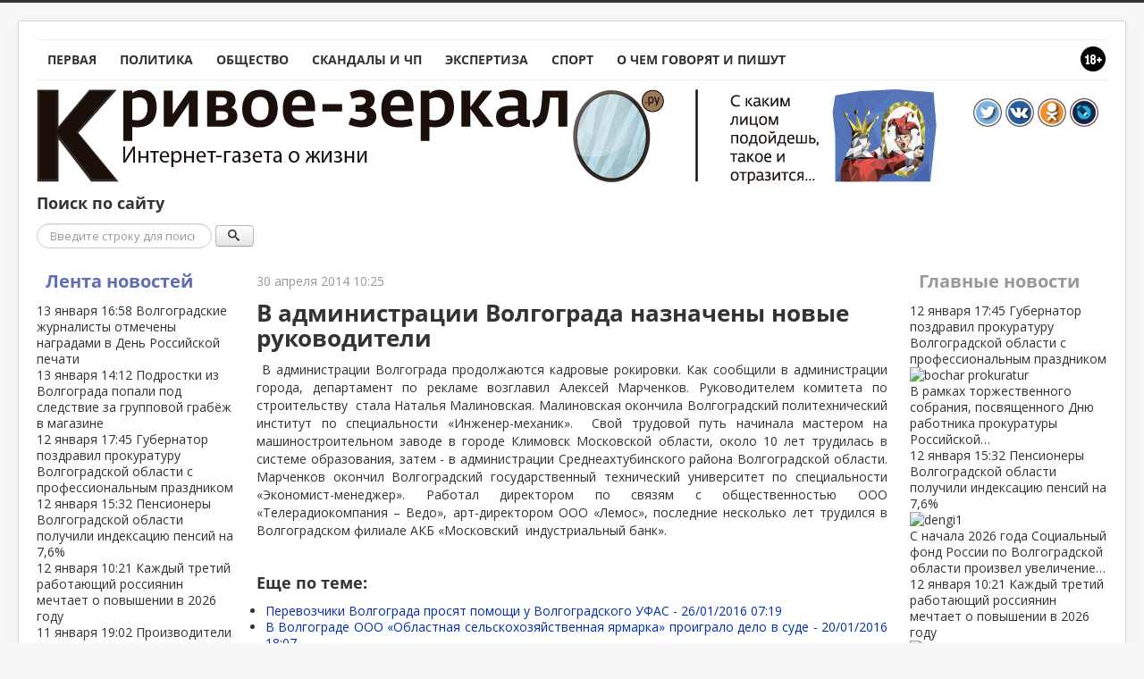

--- FILE ---
content_type: text/html; charset=utf-8
request_url: https://krivoe-zerkalo.ru/content/v-administratsii-volgograda-naznacheny-novye-rukovoditeli.html
body_size: 17669
content:
	<!DOCTYPE html PUBLIC "-//W3C//DTD XHTML 1.0 Transitional//EN" "http://www.w3.org/TR/xhtml1/DTD/xhtml1-transitional.dtd">
<html xmlns="http://www.w3.org/1999/xhtml" xml:lang="ru-ru" lang="ru-ru" dir="ltr">
<head>
	<!-- Optimized with Easy Frontend SEO version 3.5.3-FREE - https://kubik-rubik.de/efseo-easy-frontend-seo -->
	<meta name="viewport" content="width=device-width, initial-scale=1.0" />
	<meta name="yandex-verification" content="563ef3c130984af1" />
	<base href="https://krivoe-zerkalo.ru/content/v-administratsii-volgograda-naznacheny-novye-rukovoditeli.html" />
	<meta http-equiv="content-type" content="text/html; charset=utf-8" />
	<meta name="keywords" content="администрации, марченков, малиновская, волгограда, области, специальности" />
	<meta name="rights" content="ЕДКММ" />
	<meta name="robots" content="index, follow" />
	<meta name="description" content=" В администрации Волгограда продолжаются кадровые рокировки. Как сообщили в администрации города, департамент по рекламе возглавил Алексей Марченков. Руководителем комитета по строительству  стала Наталья Малиновская. Малиновская окончила Волгоградский политехнический институт по специальности..." />
	<meta name="generator" content="Joomla! - Open Source Content Management" />
	<title>В администрации Волгограда назначены новые руководители - Кривое-зеркало.ру</title>
	<link href="/component/jcomments/feed/com_content/13851.html" rel="alternate" type="application/rss+xml" title="В администрации Волгограда назначены новые руководители" />
	<link href="https://krivoe-zerkalo.ru/content/v-administratsii-volgograda-naznacheny-novye-rukovoditeli.amp.html" rel="amphtml" />
	<link href="/templates/kz/favicon.ico" rel="shortcut icon" type="image/vnd.microsoft.icon" />
	<link href="https://krivoe-zerkalo.ru/search.opensearch?layout=blog&amp;catid=8&amp;id=13851" rel="search" title="Искать Кривое-зеркало.ру" type="application/opensearchdescription+xml" />
	<link href="/components/com_jcomments/tpl/kz/style.css?v=3002" rel="stylesheet" type="text/css" />
	<link href="https://krivoe-zerkalo.ru/plugins/system/ns_fontawesome/fontawesome/css/font-awesome.css" rel="stylesheet" type="text/css" />
	<link href="/media/plg_content_mavikthumbnails/highslide/highslide.css" rel="stylesheet" type="text/css" />
	<link href="https://krivoe-zerkalo.ru/plugins/content/plg_extranews/css/extranews.css" rel="stylesheet" type="text/css" />
	<link href="https://ajax.googleapis.com/ajax/libs/jqueryui/1.12.1/themes/smoothness/jquery-ui.css" rel="stylesheet" type="text/css" />
	<link href="/templates/kz/css/news-urls.css" rel="stylesheet" type="text/css" />
	<link href="/templates/kz/css/simplebar/simplebar.css" rel="stylesheet" type="text/css" />
	<link href="/templates/kz/css/template.css" rel="stylesheet" type="text/css" />
	<link href="/modules/mod_raxo_allmode/tmpl/kz-news/kz-news.css" rel="stylesheet" type="text/css" />
	<style type="text/css">

@media (max-width: 767px) {
	#content {
		order: 0;
	}
	#sidebar {
		order: 1;
	}
	#aside {
		order: 2;
	}
}
div.mod_search106 input[type="search"]{ width:auto; }
	</style>
	<script type="application/json" class="joomla-script-options new">{"csrf.token":"beaef2c6e0373951fcf823ad51871c7e","system.paths":{"root":"","base":""},"system.keepalive":{"interval":300000,"uri":"\/component\/ajax\/?format=json"},"joomla.jtext":{"JLIB_FORM_FIELD_INVALID":"\u041d\u0435\u043a\u043e\u0440\u0440\u0435\u043a\u0442\u043d\u043e \u0437\u0430\u043f\u043e\u043b\u043d\u0435\u043d\u043e \u043f\u043e\u043b\u0435:"}}</script>
	<script src="/components/com_jcomments/js/jcomments-v2.3.js?v=12" type="text/javascript"></script>
	<script src="/components/com_jcomments/libraries/joomlatune/ajax.js?v=4" type="text/javascript"></script>
	<script src="/media/plg_content_mavikthumbnails/highslide/highslide-with-gallery.packed.js" type="text/javascript"></script>
	<script src="https://ajax.googleapis.com/ajax/libs/jquery/3.2.1/jquery.min.js" type="text/javascript"></script>
	<script src="https://ajax.googleapis.com/ajax/libs/jqueryui/1.12.1/jquery-ui.min.js" type="text/javascript"></script>
	<script src="/media/system/js/mootools-core.js?6a0ac2a56aaddb04ee4c490bf37ef8ac" type="text/javascript"></script>
	<script src="/media/system/js/core.js?6a0ac2a56aaddb04ee4c490bf37ef8ac" type="text/javascript"></script>
	<script src="/media/system/js/mootools-more.js?6a0ac2a56aaddb04ee4c490bf37ef8ac" type="text/javascript"></script>
	<script src="/templates/kz/js/jui/jquery.min.js?6a0ac2a56aaddb04ee4c490bf37ef8ac" type="text/javascript"></script>
	<script src="/media/jui/js/jquery-noconflict.js?6a0ac2a56aaddb04ee4c490bf37ef8ac" type="text/javascript"></script>
	<script src="/media/jui/js/jquery-migrate.min.js?6a0ac2a56aaddb04ee4c490bf37ef8ac" type="text/javascript"></script>
	<script src="/media/jui/js/bootstrap.min.js?6a0ac2a56aaddb04ee4c490bf37ef8ac" type="text/javascript"></script>
	<!--[if lt IE 9]><script src="/media/system/js/polyfill.event.js?6a0ac2a56aaddb04ee4c490bf37ef8ac" type="text/javascript"></script><![endif]-->
	<script src="/media/system/js/keepalive.js?6a0ac2a56aaddb04ee4c490bf37ef8ac" type="text/javascript"></script>
	<script src="/media/system/js/punycode.js?6a0ac2a56aaddb04ee4c490bf37ef8ac" type="text/javascript"></script>
	<script src="/media/system/js/validate.js?6a0ac2a56aaddb04ee4c490bf37ef8ac" type="text/javascript"></script>
	<script src="/media/plg_captcha_recaptcha/js/recaptcha.min.js?6a0ac2a56aaddb04ee4c490bf37ef8ac" type="text/javascript"></script>
	<script src="https://www.google.com/recaptcha/api.js?onload=JoomlaInitReCaptcha2&render=explicit&hl=ru-RU" type="text/javascript"></script>
	<script src="/media/system/js/caption.js?6a0ac2a56aaddb04ee4c490bf37ef8ac" type="text/javascript"></script>
	<script src="/templates/kz/js/yandex-social/share2.js" type="text/javascript"></script>
	<script src="/templates/kz/js/yandex-social/es5-shims.min.js" type="text/javascript"></script>
	<script src="//platform.twitter.com/widgets.js" type="text/javascript" async="async"></script>
	<script src="/media/jui/js/jquery.cookie.js" type="text/javascript"></script>
	<script src="/templates/kz/js/template.js" type="text/javascript"></script>
	<script src="/templates/kz/js/device.min.js" type="text/javascript"></script>
	<script src="/templates/kz/js/simplebar/simplebar.js" type="text/javascript"></script>
	<script src="/media/system/js/html5fallback.js" type="text/javascript"></script>
	<script type="text/javascript">

           hs.graphicsDir = "/media/plg_content_mavikthumbnails/highslide/graphics/";
            hs.align = "center";
            hs.outlineType = "rounded-white";
            hs.numberPosition = "caption";
            hs.dimmingOpacity = 0.75;
            hs.showCredits = false;
            hs.transitions = ["expand", "crossfade"];
        
            hs.addSlideshow({
               slideshowGroup: "com_content_article_13851",
               interval: 3000,
               repeat: false,
               useControls: true,
               fixedControls: true,
               overlayOptions: {
                  opacity: .6,
                  position: "midle center",
                  hideOnMouseOut: true
               },
               thumbstrip: {
                   position: "bottom center",
		   mode: "horizontal",
		   relativeTo: "viewport"
               }
            });
        
			$(document).tooltip({
				content: function(callback){
					callback($(this).prop('title'));
				}
			});		
		jQuery(function($) {
			 $('.hasTip').each(function() {
				var title = $(this).attr('title');
				if (title) {
					var parts = title.split('::', 2);
					var mtelement = document.id(this);
					mtelement.store('tip:title', parts[0]);
					mtelement.store('tip:text', parts[1]);
				}
			});
			var JTooltips = new Tips($('.hasTip').get(), {"maxTitleChars": 50,"fixed": false});
		});jQuery(function($){ initTooltips(); $("body").on("subform-row-add", initTooltips); function initTooltips (event, container) { container = container || document;$(container).find(".hasTooltip").tooltip({"html": true,"container": "body"});} });jQuery(window).on('load',  function() {
				new JCaption('img.caption');
			});
            hs.addSlideshow({
               slideshowGroup: "text_696b0095c90ae",
               interval: 3000,
               repeat: false,
               useControls: true,
               fixedControls: true,
               overlayOptions: {
                  opacity: .6,
                  position: "midle center",
                  hideOnMouseOut: true
               },
               thumbstrip: {
                   position: "bottom center",
		   mode: "horizontal",
		   relativeTo: "viewport"
               }
            });
        
			$(document).tooltip({
				content: function(callback){
					callback($(this).prop('title'));
				}
			});		
		
            hs.addSlideshow({
               slideshowGroup: "mod_custom_content_696b0095da71e",
               interval: 3000,
               repeat: false,
               useControls: true,
               fixedControls: true,
               overlayOptions: {
                  opacity: .6,
                  position: "midle center",
                  hideOnMouseOut: true
               },
               thumbstrip: {
                   position: "bottom center",
		   mode: "horizontal",
		   relativeTo: "viewport"
               }
            });
        
			$(document).tooltip({
				content: function(callback){
					callback($(this).prop('title'));
				}
			});		
		
            hs.addSlideshow({
               slideshowGroup: "text_696b0095e22e4",
               interval: 3000,
               repeat: false,
               useControls: true,
               fixedControls: true,
               overlayOptions: {
                  opacity: .6,
                  position: "midle center",
                  hideOnMouseOut: true
               },
               thumbstrip: {
                   position: "bottom center",
		   mode: "horizontal",
		   relativeTo: "viewport"
               }
            });
        
			$(document).tooltip({
				content: function(callback){
					callback($(this).prop('title'));
				}
			});		
		
            hs.addSlideshow({
               slideshowGroup: "text_696b0095e2bd6",
               interval: 3000,
               repeat: false,
               useControls: true,
               fixedControls: true,
               overlayOptions: {
                  opacity: .6,
                  position: "midle center",
                  hideOnMouseOut: true
               },
               thumbstrip: {
                   position: "bottom center",
		   mode: "horizontal",
		   relativeTo: "viewport"
               }
            });
        
			$(document).tooltip({
				content: function(callback){
					callback($(this).prop('title'));
				}
			});		
		
	</script>
	<meta property="og:type" content="article" />
	<meta property="og:title" content="В администрации Волгограда назначены новые руководители" />
	<meta property="og:url" content="https://krivoe-zerkalo.ru/content/v-administratsii-volgograda-naznacheny-novye-rukovoditeli.html" />
	<meta property="og:description" content="В администрации Волгограда продолжаются кадровые рокировки. Как сообщили в администрации города, департамент по рекламе возглавил Алексей Марченков. Руководителем комитета по строительству  стала Наталья Малиновская...
..." />
	<meta property="og:image" content="https://krivoe-zerkalo.ru/images/noimage/13851.jpg" />

				<link href='//fonts.googleapis.com/css?family=Open+Sans' rel='stylesheet' type='text/css' />
		<style type="text/css">
			h1,h2,h3,h4,h5,h6,.site-title{
				font-family: 'Open Sans', sans-serif;
			}
		</style>
				<style type="text/css">
		body.site
		{
			border-top: 3px solid #333333;
			background-color: #f4f6f7		}
		a
		{
			color: #333333;
		}
		.navbar-inner
		{
			-moz-box-shadow: 0 1px 3px rgba(0, 0, 0, .25), inset 0 -1px 0 rgba(0, 0, 0, .1), inset 0 30px 10px rgba(0, 0, 0, .2);
			-webkit-box-shadow: 0 1px 3px rgba(0, 0, 0, .25), inset 0 -1px 0 rgba(0, 0, 0, .1), inset 0 30px 10px rgba(0, 0, 0, .2);
			box-shadow: 0 1px 3px rgba(0, 0, 0, .25), inset 0 -1px 0 rgba(0, 0, 0, .1), inset 0 30px 10px rgba(0, 0, 0, .2);
		}
	</style>
		<!--[if lt IE 9]>
		<script src="/media/jui/js/html5.js"></script>
	<![endif]-->
	<script type="text/javascript">
		jQuery(document).ready(function(){
			var touch = jQuery('#touch-menu');
			var menu = jQuery('#navi');

			jQuery(touch).on('click', function(e){
			e.preventDefault();
			menu.slideToggle();
			});
			jQuery(window).resize(function(){
				var wid = jQuery(window).width();
				if(wid > 768 && menu.is(':hidden')) {
					menu.removeAttr('style');
				}
			});
			if(device.mobile()) {
				jQuery('.kz-bnritem a').each(function() {
					sHref = jQuery(this).attr('href');
					jQuery(this).attr('href', sHref + '?mobile=true');
				});
			}
// sHref = jQuery('.kz-bnritem a').attr('href');
// jQuery('.kz-bnritem a').attr('href', sHref + '?mobile=true');
		});
	</script>
</head>

<body class="site com_content view-article layout-blog no-task itemid-102">

	<!-- Body -->
	<div class="body">
		
		<div class="container">
							<nav id="menunav" class="navigation" role="navigation">
					<div style="float: right"><img src="/images/16.png"></div>
					<ul class="nav menu nav-pills mod-list" id="navi">
<li class="item-101 default"><a href="/" >Первая</a></li><li class="item-126"><a href="/polit.html" >Политика</a></li><li class="item-125"><a href="/vlast-i-obshchestvo.html" >Общество</a></li><li class="item-117"><a href="/crime.html" >Скандалы и ЧП</a></li><li class="item-118"><a href="/expertiza.html" >Экспертиза</a></li><li class="item-144"><a href="/sport.html" >Спорт</a></li><li class="item-128"><a href="/o-chem-govoryat-i-pishut.html" >О чем говорят и пишут</a></li></ul>


<div class="custom"  >
	<a href="#" id="touch-menu">Меню</a></div>

				</nav>
						<!-- Header -->
			<header class="header" role="banner">
				<div class="header-inner clearfix">
					<a class="brand pull-left" href="/">
						<img src="https://krivoe-zerkalo.ru/images/logo.png" alt="Кривое-зеркало.ру" />											</a>
					<div class="header-search pull-right">
						

<div class="custom"  >
	<div style="padding: 10px;"><a href="https://twitter.com/krivoezerkaloru" target="_blank"><img src="/images/tmpl/itwitter.png" alt="btwitter" width="32" height="32" /></a> <a href="http://vk.com/krivoezerkaloru" target="_blank"><img src="/images/tmpl/ivk.png" alt="bvk" width="32" height="32" /></a> <a href="http://www.ok.ru/group/52113876975700" target="_blank"><img src="/images/tmpl/iok.png" alt="bodnokl" width="32" height="32" /></a> <a href="http://krizerkalo.livejournal.com/" target="_blank"><img src="/images/tmpl/ilj.png" alt="blivejournal" width="32" height="32" /></a></div></div>

					</div>
				</div>
			</header>
					<div class="moduletable">
							<h3>Поиск по сайту</h3>
						<div class="search mod_search106">
	<form action="/content.html" method="post" class="form-inline">
		<label for="mod-search-searchword" class="element-invisible">Поиск</label> <input name="searchword" id="mod-search-searchword" maxlength="200"  class="inputbox search-query" type="search" size="22" placeholder="Введите строку для поиска..." /> <button data-original-title="Искать" name="Search" onclick="this.form.searchword.focus();" class="btn hasTooltip" title=""><span class="icon-search"></span></button>		<input type="hidden" name="task" value="search" />
		<input type="hidden" name="option" value="com_search" />
		<input type="hidden" name="Itemid" value="145" />
	</form>
</div>
		</div>
	
			<div class="row-fluid">
									<!-- Begin Sidebar -->
					<div id="sidebar" class="span3">
						<div class="sidebar-nav">
									<div class="moduletable-news">
						<div class="title"><a class="title-link" href="/lenta">Лента новостей</a></div><div class="allmode-box kz-news -news">

<div class="kz-news-topbox" data-simplebar data-simplebar-auto-hide="true">
	<div class="kz-news-topitem">
		<a href="/content/volgogradskie-zhurnalisty-otmecheny-nagradami-v-den-rossijskoj-pechati.html">
			<time class="kz-news-date" datetime="2026-01-13T16:58:38+03:00">
				<span>
					13 января					<i class="fa fa-clock-o"></i>
					16:58				</span>
			</time>
											
				
				
							
						Волгоградские журналисты отмечены наградами в День Российской печати						<div style="clear: both;"></div>
			
			
					</a>
	</div>
		<div class="kz-news-topitem">
		<a href="/content/podrostki-iz-volgograda-popali-pod-sledstvie-za-gruppovoj-grabjozh-v-magazine.html">
			<time class="kz-news-date" datetime="2026-01-13T14:12:53+03:00">
				<span>
					13 января					<i class="fa fa-clock-o"></i>
					14:12				</span>
			</time>
											
				
				
							
						Подростки из Волгограда попали под следствие за групповой грабёж в магазине						<div style="clear: both;"></div>
			
			
					</a>
	</div>
		<div class="kz-news-topitem">
		<a href="/content/gubernator-pozdravil-prokuraturu-volgogradskoj-oblasti-s-professional-nym-prazdnikom.html">
			<time class="kz-news-date" datetime="2026-01-12T17:45:32+03:00">
				<span>
					12 января					<i class="fa fa-clock-o"></i>
					17:45				</span>
			</time>
											
				
				
							
						Губернатор поздравил прокуратуру Волгоградской области с профессиональным праздником						<div style="clear: both;"></div>
			
			
					</a>
	</div>
		<div class="kz-news-topitem">
		<a href="/content/pensionery-volgogradskoj-oblasti-poluchili-indeksatsiyu-pensij-na-7-6.html">
			<time class="kz-news-date" datetime="2026-01-12T15:32:41+03:00">
				<span>
					12 января					<i class="fa fa-clock-o"></i>
					15:32				</span>
			</time>
											
				
				
							
						Пенсионеры Волгоградской области получили индексацию пенсий на 7,6%						<div style="clear: both;"></div>
			
			
					</a>
	</div>
		<div class="kz-news-topitem">
		<a href="/content/kazhdyj-tretij-rabotayushchij-rossiyanin-mechtaet-o-povyshenii-v-2026-godu.html">
			<time class="kz-news-date" datetime="2026-01-12T10:21:23+03:00">
				<span>
					12 января					<i class="fa fa-clock-o"></i>
					10:21				</span>
			</time>
											
				
				
							
						Каждый третий работающий россиянин мечтает о повышении в 2026 году						<div style="clear: both;"></div>
			
			
					</a>
	</div>
		<div class="kz-news-topitem">
		<a href="/content/proizvoditeli-volgogradskoj-oblasti-poluchili-finansovuyu-podderzhku-na-obshchuyu-summu-320-mln-rublej.html">
			<time class="kz-news-date" datetime="2026-01-11T19:02:06+03:00">
				<span>
					11 января					<i class="fa fa-clock-o"></i>
					19:02				</span>
			</time>
											
				
				
							
						Производители Волгоградской области получили финансовую поддержку на общую сумму 320 млн рублей						<div style="clear: both;"></div>
			
			
					</a>
	</div>
		<div class="kz-news-topitem">
		<a href="/content/remont-mosta-privedet-k-izmeneniyu-marshruta-na-zavode-volzhskij.html">
			<time class="kz-news-date" datetime="2026-01-10T16:25:14+03:00">
				<span>
					10 января					<i class="fa fa-clock-o"></i>
					16:25				</span>
			</time>
											
				
				
							
						Ремонт моста приведет к изменению маршрута на заводе Волжский						<div style="clear: both;"></div>
			
			
					</a>
	</div>
		<div class="kz-news-topitem">
		<a href="/content/spetsialisty-remontiruyut-magistral-nyj-vodovod-v-volgograde-novym-metodom.html">
			<time class="kz-news-date" datetime="2026-01-09T14:10:02+03:00">
				<span>
					9 января					<i class="fa fa-clock-o"></i>
					14:10				</span>
			</time>
											
				
				
							
						Специалисты ремонтируют магистральный водовод в Волгограде новым методом						<div style="clear: both;"></div>
			
			
					</a>
	</div>
		<div class="kz-news-topitem">
		<a href="/content/proverki-pokazali-desyatki-narushenij-zapreta-na-pirotekhniku-v-volgogradskoj-oblasti.html">
			<time class="kz-news-date" datetime="2026-01-08T14:00:38+03:00">
				<span>
					8 января					<i class="fa fa-clock-o"></i>
					14:00				</span>
			</time>
											
				
				
							
						Проверки показали десятки нарушений запрета на пиротехнику в Волгоградской области						<div style="clear: both;"></div>
			
			
					</a>
	</div>
		<div class="kz-news-topitem">
		<a href="/content/voprosy-sovmestnogo-sotrudnichestva-obsudili-gubernator-i-mitropolit-na-vstreche-v-rozhdestvenskie-prazdniki.html">
			<time class="kz-news-date" datetime="2026-01-07T13:43:53+03:00">
				<span>
					7 января					<i class="fa fa-clock-o"></i>
					13:43				</span>
			</time>
											
				
				
							
						Вопросы совместного сотрудничества обсудили губернатор и митрополит на встрече в Рождественские праздники						<div style="clear: both;"></div>
			
			
					</a>
	</div>
		<div class="kz-news-topitem">
		<a href="/content/chem-gordyatsya-rossijskie-rabotniki-v-2025-godu.html">
			<time class="kz-news-date" datetime="2026-01-06T14:13:52+03:00">
				<span>
					6 января					<i class="fa fa-clock-o"></i>
					14:13				</span>
			</time>
											
				
				
							
						Чем гордятся российские работники в 2025 году?						<div style="clear: both;"></div>
			
			
					</a>
	</div>
		<div class="kz-news-topitem">
		<a href="/content/spetstekhnika-operativno-ustranyaet-posledstviya-stikhii-v-volgogradskoj-oblasti.html">
			<time class="kz-news-date" datetime="2026-01-05T16:41:17+03:00">
				<span>
					5 января					<i class="fa fa-clock-o"></i>
					16:41				</span>
			</time>
											
				
				
							
						Спецтехника оперативно устраняет последствия стихии в Волгоградской области						<div style="clear: both;"></div>
			
			
					</a>
	</div>
		<div class="kz-news-topitem">
		<a href="/content/kakaya-zarplata-zhdet-rossiyan-posle-yanvarskikh-prazdnikov.html">
			<time class="kz-news-date" datetime="2026-01-04T15:13:39+03:00">
				<span>
					4 января					<i class="fa fa-clock-o"></i>
					15:13				</span>
			</time>
											
				
				
							
						Какая зарплата ждет россиян после январских праздников?						<div style="clear: both;"></div>
			
			
					</a>
	</div>
		<div class="kz-news-topitem">
		<a href="/content/v-volgograde-novyj-uchastok-vodovoda-vveden-v-ekspluatatsiyu.html">
			<time class="kz-news-date" datetime="2026-01-03T15:06:47+03:00">
				<span>
					3 января					<i class="fa fa-clock-o"></i>
					15:06				</span>
			</time>
											
				
				
							
						В Волгограде новый участок водовода введен в эксплуатацию						<div style="clear: both;"></div>
			
			
					</a>
	</div>
		<div class="kz-news-topitem">
		<a href="/content/rekordnyj-urozhaj-v-volgogradskoj-oblasti-plody-uspekha-agrariev.html">
			<time class="kz-news-date" datetime="2026-01-02T14:59:32+03:00">
				<span>
					2 января					<i class="fa fa-clock-o"></i>
					14:59				</span>
			</time>
											
				
				
							
						Рекордный урожай в Волгоградской области: плоды успеха аграриев						<div style="clear: both;"></div>
			
			
					</a>
	</div>
		<div class="kz-news-topitem">
		<a href="/content/v-volgogradskoj-oblasti-tretij-god-idet-rost-chisla-brakov.html">
			<time class="kz-news-date" datetime="2025-12-31T10:50:50+03:00">
				<span>
					31 декабря					<i class="fa fa-clock-o"></i>
					10:50				</span>
			</time>
											
				
				
							
						В Волгоградской области третий год идет рост числа браков						<div style="clear: both;"></div>
			
			
					</a>
	</div>
		<div class="kz-news-topitem">
		<a href="/content/podrazdeleniya-rosgvardii-usilili-patrulirovanie-pered-novym-godom.html">
			<time class="kz-news-date" datetime="2025-12-30T12:32:06+03:00">
				<span>
					30 декабря					<i class="fa fa-clock-o"></i>
					12:32				</span>
			</time>
											
				
				
							
						Подразделения Росгвардии усилили патрулирование перед Новым годом						<div style="clear: both;"></div>
			
			
					</a>
	</div>
		<div class="kz-news-topitem">
		<a href="/content/volgogradtsy-umerenno-otsenili-novogodnie-ukrasheniya-goroda.html">
			<time class="kz-news-date" datetime="2025-12-29T09:24:22+03:00">
				<span>
					29 декабря					<i class="fa fa-clock-o"></i>
					09:24				</span>
			</time>
											
				
				
							
						Волгоградцы умеренно оценили новогодние украшения города						<div style="clear: both;"></div>
			
			
					</a>
	</div>
		<div class="kz-news-topitem">
		<a href="/content/budut-uvekovecheny-geroi-proekt-narodnogo-pamyatnika-v-volgogradskoj-oblasti.html">
			<time class="kz-news-date" datetime="2025-12-28T09:17:21+03:00">
				<span>
					28 декабря					<i class="fa fa-clock-o"></i>
					09:17				</span>
			</time>
											
				
				
							
						Будут увековечены герои: проект народного памятника в Волгоградской области						<div style="clear: both;"></div>
			
			
					</a>
	</div>
		<div class="kz-news-topitem">
		<a href="/content/transport-v-volgograde-gotov-vstretit-novyj-god-vmeste-s-passazhirami.html">
			<time class="kz-news-date" datetime="2025-12-27T12:14:02+03:00">
				<span>
					27 декабря					<i class="fa fa-clock-o"></i>
					12:14				</span>
			</time>
											
				
				
							
						Транспорт в Волгограде готов встретить Новый год вместе с пассажирами						<div style="clear: both;"></div>
			
			
					</a>
	</div>
		<div class="kz-news-topitem">
		<a href="/content/kholodnye-vykhodnye-vperedi-kakoj-budet-pogoda-v-volgograde-27-28-dekabrya.html">
			<time class="kz-news-date" datetime="2025-12-26T14:19:01+03:00">
				<span>
					26 декабря					<i class="fa fa-clock-o"></i>
					14:19				</span>
			</time>
											
				
				
							
						Холодные выходные впереди: какой будет погода в Волгограде 27-28 декабря						<div style="clear: both;"></div>
			
			
					</a>
	</div>
		<div class="kz-news-topitem">
		<a href="/content/rosgvardejtsy-volgograda-sdelali-skazochnym-novyj-god-detyam-iz-mnogodetnoj-sem-i.html">
			<time class="kz-news-date" datetime="2025-12-25T16:52:53+03:00">
				<span>
					25 декабря					<i class="fa fa-clock-o"></i>
					16:52				</span>
			</time>
											
				
				
							
						Росгвардейцы Волгограда сделали сказочным Новый год детям из многодетной семьи						<div style="clear: both;"></div>
			
			
					</a>
	</div>
		<div class="kz-news-topitem">
		<a href="/content/vtorichnyj-rynok-volgograda-minimal-nye-kolebaniya-tsen-i-sprosa.html">
			<time class="kz-news-date" datetime="2025-12-25T12:41:39+03:00">
				<span>
					25 декабря					<i class="fa fa-clock-o"></i>
					12:41				</span>
			</time>
											
				
				
							
						Вторичный рынок Волгограда: минимальные колебания цен и спроса						<div style="clear: both;"></div>
			
			
					</a>
	</div>
		<div class="kz-news-topitem">
		<a href="/content/chto-razdrazhaet-volgogradtsev-v-novogodnikh-podarkakh.html">
			<time class="kz-news-date" datetime="2025-12-25T12:31:23+03:00">
				<span>
					25 декабря					<i class="fa fa-clock-o"></i>
					12:31				</span>
			</time>
											
				
				
							
						Что раздражает волгоградцев в новогодних подарках?						<div style="clear: both;"></div>
			
			
					</a>
	</div>
		<div class="kz-news-topitem">
		<a href="/content/khozyain-gostinitsy-gold-ustranil-pozharoopasnye-narusheniya-posle-vmeshatel-stva-sudebnykh-pristavov.html">
			<time class="kz-news-date" datetime="2025-12-24T10:40:48+03:00">
				<span>
					24 декабря					<i class="fa fa-clock-o"></i>
					10:40				</span>
			</time>
											
				
				
							
						Хозяин гостиницы «Gold» устранил пожароопасные нарушения после вмешательства судебных приставов						<div style="clear: both;"></div>
			
			
					</a>
	</div>
		<div class="kz-news-topitem">
		<a href="/content/kakie-simvoly-novogo-goda-vazhny-dlya-rossiyan.html">
			<time class="kz-news-date" datetime="2025-12-23T15:17:42+03:00">
				<span>
					23 декабря					<i class="fa fa-clock-o"></i>
					15:17				</span>
			</time>
											
				
				
							
						Какие символы Нового года важны для россиян?						<div style="clear: both;"></div>
			
			
					</a>
	</div>
		<div class="kz-news-topitem">
		<a href="/content/v-volgograde-raskryto-ubijstvo-okhrannika-promyshlenno-proizvodstvennoj-bazy.html">
			<time class="kz-news-date" datetime="2025-12-23T14:09:56+03:00">
				<span>
					23 декабря					<i class="fa fa-clock-o"></i>
					14:09				</span>
			</time>
											
				
				
							
						В Волгограде раскрыто убийство охранника промышленно-производственной базы						<div style="clear: both;"></div>
			
			
					</a>
	</div>
		<div class="kz-news-topitem">
		<a href="/content/vtoraya-avariya-za-nedelyu-ostavila-bez-otopleniya-doma-v-kirovskom-rajone-volgograda.html">
			<time class="kz-news-date" datetime="2025-12-22T15:26:59+03:00">
				<span>
					22 декабря					<i class="fa fa-clock-o"></i>
					15:26				</span>
			</time>
											
				
				
							
						Вторая авария за неделю оставила без отопления дома в Кировском районе Волгограда						<div style="clear: both;"></div>
			
			
					</a>
	</div>
		<div class="kz-news-topitem">
		<a href="/content/grafik-prigorodnykh-poezdov-volgogradskoj-oblasti-skorrektirovan-na-prazdniki.html">
			<time class="kz-news-date" datetime="2025-12-22T14:02:40+03:00">
				<span>
					22 декабря					<i class="fa fa-clock-o"></i>
					14:02				</span>
			</time>
											
				
				
							
						График пригородных поездов Волгоградской области скорректирован на праздники						<div style="clear: both;"></div>
			
			
					</a>
	</div>
		<div class="kz-news-topitem">
		<a href="/content/v-volgograde-ozhidayutsya-legkie-morozy-i-poryvistyj-veter.html">
			<time class="kz-news-date" datetime="2025-12-21T15:26:43+03:00">
				<span>
					21 декабря					<i class="fa fa-clock-o"></i>
					15:26				</span>
			</time>
											
				
				
							
						В Волгограде ожидаются легкие морозы и порывистый ветер						<div style="clear: both;"></div>
			
			
					</a>
	</div>
		<div class="kz-news-topitem">
		<a href="/content/novyj-sezon-otkryvaetsya-vosstanovlennym-gosudarstvennym-tsirkom-volgograda.html">
			<time class="kz-news-date" datetime="2025-12-20T14:13:55+03:00">
				<span>
					20 декабря					<i class="fa fa-clock-o"></i>
					14:13				</span>
			</time>
											
				
				
							
						Новый сезон открывается восстановленным государственным цирком Волгограда						<div style="clear: both;"></div>
			
			
					</a>
	</div>
		<div class="kz-news-topitem">
		<a href="/content/v-volgogradskoj-oblasti-provedena-kompleksnaya-proverka-mest-otbyvaniya-nakazanij-i-ucheta-pravonarushitelej.html">
			<time class="kz-news-date" datetime="2025-12-19T11:02:40+03:00">
				<span>
					19 декабря					<i class="fa fa-clock-o"></i>
					11:02				</span>
			</time>
											
				
				
							
						В Волгоградской области проведена комплексная проверка мест отбывания наказаний и учета правонарушителей						<div style="clear: both;"></div>
			
			
					</a>
	</div>
		<div class="kz-news-topitem">
		<a href="/content/pochti-polovina-trudosposobnykh-zhitelej-volgograda-ozhidaet-premij-v-kontse-2025-goda.html">
			<time class="kz-news-date" datetime="2025-12-19T09:46:43+03:00">
				<span>
					19 декабря					<i class="fa fa-clock-o"></i>
					09:46				</span>
			</time>
											
				
				
							
						Почти половина трудоспособных жителей Волгограда ожидает премий в конце 2025 года						<div style="clear: both;"></div>
			
			
					</a>
	</div>
		<div class="kz-news-topitem">
		<a href="/content/obnovljon-park-mashin-skoroj-pomoshchi-v-volgogradskoj-oblasti.html">
			<time class="kz-news-date" datetime="2025-12-18T13:58:07+03:00">
				<span>
					18 декабря					<i class="fa fa-clock-o"></i>
					13:58				</span>
			</time>
											
				
				
							
						Обновлён парк машин скорой помощи в Волгоградской области						<div style="clear: both;"></div>
			
			
					</a>
	</div>
		<div class="kz-news-topitem">
		<a href="/content/v-volgograde-zavershilis-vodolaznye-raboty-po-poisku-ostankov-ubitoj-zhenshchiny.html">
			<time class="kz-news-date" datetime="2025-12-18T09:29:08+03:00">
				<span>
					18 декабря					<i class="fa fa-clock-o"></i>
					09:29				</span>
			</time>
											
				
				
							
						В Волгограде завершились водолазные работы по поиску останков убитой женщины						<div style="clear: both;"></div>
			
			
					</a>
	</div>
		<div class="kz-news-topitem">
		<a href="/content/v-volgograde-zapuskayut-novuyu-gorodskuyu-elektrichku-i-menyayut-raspisanie-marshruta-volgograd-1-surovikino.html">
			<time class="kz-news-date" datetime="2025-12-17T14:01:51+03:00">
				<span>
					17 декабря					<i class="fa fa-clock-o"></i>
					14:01				</span>
			</time>
											
				
				
							
						В Волгограде запускают новую городскую электричку и меняют расписание маршрута Волгоград-1 – Суровикино						<div style="clear: both;"></div>
			
			
					</a>
	</div>
		<div class="kz-news-topitem">
		<a href="/content/muzhchina-priznalsya-v-ubijstve-zheny-i-sokrytii-ejo-tela-v-volgograde.html">
			<time class="kz-news-date" datetime="2025-12-17T12:40:37+03:00">
				<span>
					17 декабря					<i class="fa fa-clock-o"></i>
					12:40				</span>
			</time>
											
				
				
							
						Мужчина признался в убийстве жены и сокрытии её тела в Волгограде						<div style="clear: both;"></div>
			
			
					</a>
	</div>
		<div class="kz-news-topitem">
		<a href="/content/v-volgograde-uvelichat-chislo-l-got-dlya-mnogodetnykh-semej-i-semej-uchastnikov-svo.html">
			<time class="kz-news-date" datetime="2025-12-17T10:50:28+03:00">
				<span>
					17 декабря					<i class="fa fa-clock-o"></i>
					10:50				</span>
			</time>
											
				
				
							
						В Волгограде увеличат число льгот для многодетных семей и семей участников СВО						<div style="clear: both;"></div>
			
			
					</a>
	</div>
		<div class="kz-news-topitem">
		<a href="/content/molodezhnaya-kompaniya-ukrala-iskusstvennuyu-jolku-i-novogodnie-ukrasheniya-v-volgograde.html">
			<time class="kz-news-date" datetime="2025-12-16T10:39:27+03:00">
				<span>
					16 декабря					<i class="fa fa-clock-o"></i>
					10:39				</span>
			</time>
											
				
				
							
						Молодежная компания украла искусственную ёлку и новогодние украшения в Волгограде						<div style="clear: both;"></div>
			
			
					</a>
	</div>
		<div class="kz-news-topitem">
		<a href="/content/sotrudniki-gibdd-zaderzhali-skryvshegosya-s-mesta-dtp-sotrudnika-politsii.html">
			<time class="kz-news-date" datetime="2025-12-15T23:31:14+03:00">
				<span>
					15 декабря					<i class="fa fa-clock-o"></i>
					23:31				</span>
			</time>
											
				
				
							
						Сотрудники ГИБДД задержали скрывшегося с места ДТП сотрудника полиции						<div style="clear: both;"></div>
			
			
					</a>
	</div>
	</div>


</div>		</div>
	
									<div class="moduletable">
						<noindex>
<!--noindex-->
<div class="kz-bnrgr">


</div>
<!--/noindex-->
</noindex>		</div>
			<div class="moduletable">
						<noindex>
<!--noindex-->
<div class="kz-bnrgr">


</div>
<!--/noindex-->
</noindex>		</div>
			<div class="moduletable-mediametrix">
						

<div class="custom-mediametrix"  >
	<p> 
<script src='//mediametrics.ru/partner/inject/inject.js' type='text/javascript' id='MediaMetricsInject' data-width='236' data-height='400' data-img='true' data-imgsize='70' data-type='img' data-bgcolor='FFFFFF' data-bordercolor='000000' data-linkscolor='232323' data-transparent='true' data-rows='4' data-inline='' data-font='big' data-fontfamily='roboto' data-border='' data-borderwidth='0' data-alignment='vertical' data-country='ru' data-site='mmet/krivoe-zerkalo_ru'> </script> 
</p></div>
		</div>
	
						</div>
					</div>
					<!-- End Sidebar -->
								<main id="content" role="main" class="span6">
					<!-- Begin Content -->
							<div class="moduletable">
						<div class="bannergroup">


</div>
		</div>
	
					<div id="ajaxcontent">
					<div id="system-message-container">
	</div>

					<div class="item-page" itemscope itemtype="http://schema.org/Article">
	<meta itemprop="inLanguage" content="ru-RU" />
	
		
					
				<dl class="article-info muted">

		
			<dt class="article-info-term">
																				</dt>

			
			
			
					
												<dd class="create">
					<time datetime="2014-04-30T10:25:31+04:00" itemprop="dateCreated">
						30 апреля 2014 10:25					</time>
			</dd>			
			
						</dl>
	
		<div class="page-header">
		<h1 itemprop="name">
							В администрации Волгограда назначены новые руководители					</h1>
							</div>
	
		
								<div itemprop="articleBody">
		<!--break-->
<p><span style="line-height: 20.799999237060547px;">&nbsp;</span><span style="line-height: 20.799999237060547px;">В администрации Волгограда продолжаются кадровые рокировки. Как сообщили в администрации города, департамент по рекламе возглавил Алексей Марченков. Руководителем комитета по строительству </span><span style="line-height: 20.799999237060547px;">&nbsp;</span><span style="line-height: 20.799999237060547px;">стала Наталья Малиновская. Малиновская окончила Волгоградский политехнический институт по специальности &laquo;Инженер-механик&raquo;. </span><span style="line-height: 20.799999237060547px;">&nbsp;</span><span style="line-height: 20.799999237060547px;">Свой трудовой путь начинала мастером на машиностроительном заводе в городе Климовск Московской области, около 10 лет трудилась в системе образования, затем - в администрации Среднеахтубинского района Волгоградской области. Марченков окончил Волгоградский государственный технический университет по специальности &laquo;Экономист-менеджер&raquo;. Работал директором по связям с общественностью ООО &laquo;Телерадиокомпания &ndash; Ведо&raquo;, арт-директором ООО &laquo;Лемос&raquo;, последние несколько лет трудился в Волгоградском филиале АКБ &laquo;Московский</span><span style="line-height: 20.799999237060547px;">&nbsp; </span><span style="line-height: 20.799999237060547px;">индустриальный банк&raquo;.</span></p>
<p>&nbsp;</p><div class="extranews_separator"></div><div class="extranews_box"><h3><strong>Еще по теме:</strong></h3><div class="extranews_related"><ul class="related"><li><span class="hasTooltip" title="&lt;strong&gt;&lt;b&gt;Перевозчики Волгограда просят помощи у Волгоградского УФАС &lt;/b&gt;&lt;/strong&gt;&lt;br /&gt;&lt;img src=&quot;/images/plg_imagesized/thumb_90_68_ufas.thumbnail.jpg&quot; alt=&quot;&quot; class=&quot;iextranews ileft&quot; /&gt;&lt;p class=&quot;extranews_justify&quot;&gt;На встрече обсуждалось Положение об организации регулярных перевозок пассажиров и багажа автомобильным транспортом и городским наземным...&lt;/p&gt;"><a href="/content/perevozchiki-volgograda-prosyat-pomoschi-u-volgogradskogo-ufas.html">Перевозчики Волгограда просят помощи у Волгоградского УФАС  - <span class="extranews_date">26/01/2016 07:19</span></a></span></li><li><span class="hasTooltip" title="&lt;strong&gt;&lt;b&gt;В Волгограде ООО «Областная сельскохозяйственная ярмарка» проиграло дело в суде&lt;/b&gt;&lt;/strong&gt;&lt;br /&gt;&lt;img src=&quot;/images/plg_imagesized/thumb_90_68_yar_0.thumbnail.jpg&quot; alt=&quot;&quot; class=&quot;iextranews ileft&quot; /&gt;&lt;p class=&quot;extranews_justify&quot;&gt;Власти Волгограда требуют от организаторов сельхозярмарки у Дворца спорта привести документы в соответствие с законодательством.&lt;/p&gt;"><a href="/content/v-volgograde-ooo-oblastnaya-selskohozyajstvennaya-yarmarka-proigralo-delo-v-sude.html">В Волгограде ООО «Областная сельскохозяйственная ярмарка» проиграло дело в суде - <span class="extranews_date">20/01/2016 18:07</span></a></span></li><li><span class="hasTooltip" title="&lt;strong&gt;&lt;b&gt;Администрация Волгограда с 10 ноября запретила движение коммерческого транспорта&lt;/b&gt;&lt;/strong&gt;&lt;br /&gt;&lt;img src=&quot;/images/plg_imagesized/thumb_90_68_zh_0.thumbnail.jpg&quot; alt=&quot;&quot; class=&quot;iextranews ileft&quot; /&gt;&lt;p class=&quot;extranews_justify&quot;&gt;Администрация Волгограда пытается сократить количество коммерческих транспортных маршрутов.&lt;/p&gt;"><a href="/content/administratsiya-volgograda-s-10-noyabrya-zapretila-dvizhenie-kommercheskogo-transporta.html">Администрация Волгограда с 10 ноября запретила движение коммерческого транспорта - <span class="extranews_date">01/11/2015 12:50</span></a></span></li><li><span class="hasTooltip" title="&lt;strong&gt;&lt;b&gt;Администрация Волгограда распланировала развитие города до 2018 года&lt;/b&gt;&lt;/strong&gt;&lt;br /&gt;&lt;img src=&quot;/images/plg_imagesized/thumb_90_68_gorod_1_0.thumbnail.jpg&quot; alt=&quot;&quot; class=&quot;iextranews ileft&quot; /&gt;&lt;p class=&quot;extranews_justify&quot;&gt;&amp;nbsp;Прогноз социально-экономического развития Волгограда на 2016&amp;ndash;2018 годы был одобрен на публичных слушаниях. По сути, этот документ можно смело...&lt;/p&gt;"><a href="/content/administratsiya-volgograda-rasplanirovala-razvitie-goroda-do-2018-goda-0.html">Администрация Волгограда распланировала развитие города до 2018 года - <span class="extranews_date">09/10/2015 09:45</span></a></span></li><li><span class="hasTooltip" title="&lt;strong&gt;&lt;b&gt;УФАС Волгограда рассмотрит дело о пригородных маршрутках в конце октября&lt;/b&gt;&lt;/strong&gt;&lt;br /&gt;&lt;img src=&quot;/images/plg_imagesized/thumb_90_68_marshrutka2_0_0.thumbnail.jpeg&quot; alt=&quot;&quot; class=&quot;iextranews ileft&quot; /&gt;&lt;p class=&quot;extranews_justify&quot;&gt;&amp;nbsp;В связи с привлечением к делу об изменении схемы движения пригородных маршрутов чиновников администрации Волгограда рассмотрение было перенесено на 21 октября.&lt;/p&gt;"><a href="/content/ufas-volgograda-rassmotrit-delo-o-prigorodnyh-marshrutkah-v-kontse-oktyabrya-0.html">УФАС Волгограда рассмотрит дело о пригородных маршрутках в конце октября - <span class="extranews_date">30/09/2015 15:47</span></a></span></li></ul></div></div>	</div>

	
	<!-- Add -->
	<div style="margin: 10px auto; text-align: center;">
		<!-- Yandex.RTB R-A-383672-1 -->
		<div id="yandex_rtb_R-A-383672-1"></div>
		<script type="text/javascript">
			(function(w, d, n, s, t) {
				w[n] = w[n] || [];
				w[n].push(function() {
					Ya.Context.AdvManager.render({
						blockId: "R-A-383672-1",
						renderTo: "yandex_rtb_R-A-383672-1",
						async: true
					});
				});
				t = d.getElementsByTagName("script")[0];
				s = d.createElement("script");
				s.type = "text/javascript";
				s.src = "//an.yandex.ru/system/context.js";
				s.async = true;
				t.parentNode.insertBefore(s, t);
			})(this, this.document, "yandexContextAsyncCallbacks");
		</script>
		<br />
				<div class="moduletable">
						<div class="bannergroup">


</div>
		</div>
		</div>

	
	<ul class="pager pagenav">
	<li class="previous">
		<a class="hasTooltip" title="В Волгограде седан бизнес класса не пропустил «девятку» " aria-label="Предыдущий материал: В Волгограде седан бизнес класса не пропустил «девятку» " href="/content/v-volgograde-sedan-biznes-klassa-ne-propustil-devyatku-0.html" rel="prev">
			<span class="icon-chevron-left" aria-hidden="true"></span> <span aria-hidden="true">Назад</span>		</a>
	</li>
	<li class="next">
		<a class="hasTooltip" title="По аллее из волгоградской «Сирени Победы» в Севастополе в ближайшие дни может пройти президент РФ" aria-label="Следующий материал: По аллее из волгоградской «Сирени Победы» в Севастополе в ближайшие дни может пройти президент РФ" href="/content/po-allee-iz-volgogradskoj-sireni-pobedy-v-sevastopole-v-blizhajshie-dni-mozhet-projti-prezid.html" rel="next">
			<span aria-hidden="true">Вперед</span> <span class="icon-chevron-right" aria-hidden="true"></span>		</a>
	</li>
</ul>
					
			<!-- Social/ -->
		<div id="yandex-social">
			<!-- <div class="yashare-auto-init" data-yashareL10n="ru" data-yashareType="big" data-yashareQuickServices="vkontakte,facebook,twitter,odnoklassniki,moimir,gplus" data-yashareTheme="counter"></div> -->
			<div class="ya-share2" data-services="vkontakte,odnoklassniki,moimir,gplus" data-counter=""></div><br />
			<div class="ya-share2" data-services="twitter,linkedin,lj,viber,whatsapp,skype,telegram"></div>
		</div>
		<!-- /Social-->
				<div class="moduletable">
						

<div class="custom"  >
	<div style="text-align: center; border: 1px solid grey;">
<h3><a href="https://zen.yandex.ru/krivoe_zerkalo_ru" target="_blank">Самое важное на сайте Кривое-Зеркало.ру в&nbsp;&nbsp;<img src="/images/yandex-zen.jpg" alt="yandex zen" width="122" height="27" /></a></h3>
</div></div>
		</div>
			<div class="moduletable">
						

<div class="custom"  >
	<div style="text-align: center; border: 1px solid grey;">
<div class="article__aggr" data-visiblepush="yes"><span class="article__aggr-txt">Читать Кривое-Зеркало.ру в </span><div class="article__aggr-list"><a class="article__aggr-item m-ya" href="https://news.yandex.ru/index.html?from=rubric&favid=18434" title="Яндекс Новости"></a><a class="article__aggr-item m-goo" href="https://news.google.com/publications/CAAqLQgKIidDQklTRndnTWFoTUtFV3R5YVhadlpTMTZaWEpyWVd4dkxuSjFLQUFQAQ?oc=3&ceid=RU:ru" title="Google Новости"></a></div></div>
</div></div>
		</div>
		
	<script type="text/javascript">
<!--
var jcomments=new JComments(13851, 'com_content','/component/jcomments/');
jcomments.setList('comments-list');
//-->
</script>
<div id="jc">
<div id="comments"></div>
<span>Добавить комментарий</span>
<a id="addcomments" href="#addcomments"></a>
<form id="comments-form" name="comments-form" action="javascript:void(null);">
<p>
	<span>
		<input id="comments-form-name" type="text" name="name" value="" maxlength="20" size="22" tabindex="1" />
		<label for="comments-form-name">Имя (обязательное)</label>
	</span>
</p>
<p>
	<span>
		<textarea id="comments-form-comment" name="comment" cols="65" rows="8" tabindex="5"></textarea>
	</span>
</p>
<div id="dynamic_recaptcha_1" class="g-recaptcha g-recaptcha" data-sitekey="6LeT80gaAAAAAFWjpXAnSVd_0wK1nR_YKckQzsYl" data-theme="light" data-size="normal" data-tabindex="0" data-callback="" data-expired-callback="" data-error-callback=""></div><div id="comments-form-buttons">
	<div class="btn" id="comments-form-send"><div><a href="#" tabindex="7" onclick="jcomments.saveComment();return false;" title="Отправить (Ctrl+Enter)">Отправить</a></div></div>
	<div class="btn" id="comments-form-cancel" style="display:none;"><div><a href="#" tabindex="8" onclick="return false;" title="Отменить">Отменить</a></div></div>
	<div style="clear:both;"></div>
</div>
<div>
	<input type="hidden" name="object_id" value="13851" />
	<input type="hidden" name="object_group" value="com_content" />
</div>
</form>
<script type="text/javascript">
<!--
function JCommentsInitializeForm()
{
	var jcEditor = new JCommentsEditor('comments-form-comment', true);
	jcEditor.addCounter(1000, 'Осталось:', ' символов', 'counter');
	jcomments.setForm(new JCommentsForm('comments-form', jcEditor));
}

if (window.addEventListener) {window.addEventListener('load',JCommentsInitializeForm,false);}
else if (document.addEventListener){document.addEventListener('load',JCommentsInitializeForm,false);}
else if (window.attachEvent){window.attachEvent('onload',JCommentsInitializeForm);}
else {if (typeof window.onload=='function'){var oldload=window.onload;window.onload=function(){oldload();JCommentsInitializeForm();}} else window.onload=JCommentsInitializeForm;} 
//-->
</script>
<!-- <div id="comments-footer" align="center"><a href="http://www.joomlatune.ru" title="JComments" target="_blank" rel="noopener">JComments</a></div> -->
</div></div>
					</div>
					
					<!-- End Content -->
					<!-- Yandex.RTB R-A-383672-3 -->
					<div id="yandex_rtb_R-A-383672-3"></div>
					<script type="text/javascript">
						(function(w, d, n, s, t) {
							w[n] = w[n] || [];
							w[n].push(function() {
								Ya.Context.AdvManager.render({
									blockId: "R-A-383672-3",
									renderTo: "yandex_rtb_R-A-383672-3",
									async: true
								});
							});
							t = d.getElementsByTagName("script")[0];
							s = d.createElement("script");
							s.type = "text/javascript";
							s.src = "//an.yandex.ru/system/context.js";
							s.async = true;
							t.parentNode.insertBefore(s, t);
						})(this, this.document, "yandexContextAsyncCallbacks");
					</script>
				</main>
									<div id="aside" class="span3">
						<!-- Begin Right Sidebar -->
								<div class="moduletable-news">
							<div class="title">Главные новости</div>
						<div class="allmode-box kz-news -news">

<div class="kz-news-topbox" data-simplebar data-simplebar-auto-hide="true">
	<div class="kz-news-topitem">
		<a href="/content/gubernator-pozdravil-prokuraturu-volgogradskoj-oblasti-s-professional-nym-prazdnikom.html">
			<time class="kz-news-date" datetime="2026-01-12T17:45:32+03:00">
				<span>
					12 января					<i class="fa fa-clock-o"></i>
					17:45				</span>
			</time>
											
				
				
							
						Губернатор поздравил прокуратуру Волгоградской области с профессиональным праздником						<div style="clear: both;"></div>
						<div class="kz-news-img"><img src="/modules/mod_raxo_allmode/tools/tb.php?src=/images/2026/bochar_prokuratur.jpg&amp;w=60&amp;h=60&amp;zc=1" width="60" height="60" alt="bochar prokuratur" /></div>
			
			
						<div class="kz-news-text">В рамках торжественного собрания, посвященного Дню работника прокуратуры Российской&hellip;							</div>
					</a>
	</div>
		<div class="kz-news-topitem">
		<a href="/content/pensionery-volgogradskoj-oblasti-poluchili-indeksatsiyu-pensij-na-7-6.html">
			<time class="kz-news-date" datetime="2026-01-12T15:32:41+03:00">
				<span>
					12 января					<i class="fa fa-clock-o"></i>
					15:32				</span>
			</time>
											
				
				
							
						Пенсионеры Волгоградской области получили индексацию пенсий на 7,6%						<div style="clear: both;"></div>
						<div class="kz-news-img"><img src="/modules/mod_raxo_allmode/tools/tb.php?src=/images/2023/dengi1.JPG&amp;w=60&amp;h=60&amp;zc=1" width="60" height="60" alt="dengi1" /></div>
			
			
						<div class="kz-news-text">С начала 2026 года Социальный фонд России по Волгоградской области произвел увеличение&hellip;							</div>
					</a>
	</div>
		<div class="kz-news-topitem">
		<a href="/content/kazhdyj-tretij-rabotayushchij-rossiyanin-mechtaet-o-povyshenii-v-2026-godu.html">
			<time class="kz-news-date" datetime="2026-01-12T10:21:23+03:00">
				<span>
					12 января					<i class="fa fa-clock-o"></i>
					10:21				</span>
			</time>
											
				
				
							
						Каждый третий работающий россиянин мечтает о повышении в 2026 году						<div style="clear: both;"></div>
						<div class="kz-news-img"><img src="/modules/mod_raxo_allmode/tools/tb.php?src=/images/2025/comp.jpg&amp;w=60&amp;h=60&amp;zc=1" width="60" height="60" alt="comp" /></div>
			
			
						<div class="kz-news-text">Специалисты сервиса SuperJob провели исследование, изучив отношение россиян к своим&hellip;							</div>
					</a>
	</div>
		<div class="kz-news-topitem">
		<a href="/content/voprosy-sovmestnogo-sotrudnichestva-obsudili-gubernator-i-mitropolit-na-vstreche-v-rozhdestvenskie-prazdniki.html">
			<time class="kz-news-date" datetime="2026-01-07T13:43:53+03:00">
				<span>
					7 января					<i class="fa fa-clock-o"></i>
					13:43				</span>
			</time>
											
				
				
							
						Вопросы совместного сотрудничества обсудили губернатор и митрополит на встрече в Рождественские праздники						<div style="clear: both;"></div>
						<div class="kz-news-img"><img src="/modules/mod_raxo_allmode/tools/tb.php?src=/images/2026/bocharov_i_mitropolit.jpg&amp;w=60&amp;h=60&amp;zc=1" width="60" height="60" alt="bocharov i mitropolit" /></div>
			
			
						<div class="kz-news-text">Центральной темой беседы губернатора Волгоградской области Андрея Бочарова, митрополита&hellip;							</div>
					</a>
	</div>
		<div class="kz-news-topitem">
		<a href="/content/spetstekhnika-operativno-ustranyaet-posledstviya-stikhii-v-volgogradskoj-oblasti.html">
			<time class="kz-news-date" datetime="2026-01-05T16:41:17+03:00">
				<span>
					5 января					<i class="fa fa-clock-o"></i>
					16:41				</span>
			</time>
											
				
				
							
						Спецтехника оперативно устраняет последствия стихии в Волгоградской области						<div style="clear: both;"></div>
						<div class="kz-news-img"><img src="/modules/mod_raxo_allmode/tools/tb.php?src=/images/2026/sneg.jpg&amp;w=60&amp;h=60&amp;zc=1" width="60" height="60" alt="sneg" /></div>
			
			
						<div class="kz-news-text">По состоянию на сегодняшний день на дорогах Волгоградской области работает более трехсот&hellip;							</div>
					</a>
	</div>
	</div>


</div>		</div>
			<div class="moduletable">
						<noindex>
<!--noindex-->
<div class="kz-bnrgr">


</div>
<!--/noindex-->
</noindex>		</div>
			<div class="moduletable-any">
						<noindex>
<!--noindex-->
<div class="kz-bnrgr-any">


</div>
<!--/noindex-->
</noindex>		</div>
	
						<!-- End Right Sidebar -->
						<!-- Yandex.RTB R-A-383672-5 -->
						<div id="yandex_rtb_R-A-383672-5"></div>
						<script type="text/javascript">
							(function(w, d, n, s, t) {
								w[n] = w[n] || [];
								w[n].push(function() {
									Ya.Context.AdvManager.render({
										blockId: "R-A-383672-5",
										renderTo: "yandex_rtb_R-A-383672-5",
										async: true
									});
								});
								t = d.getElementsByTagName("script")[0];
								s = d.createElement("script");
								s.type = "text/javascript";
								s.src = "//an.yandex.ru/system/context.js";
								s.async = true;
								t.parentNode.insertBefore(s, t);
							})(this, this.document, "yandexContextAsyncCallbacks");
						</script>
						<!-- Begin Right Sidebar -->
								<div class="moduletable-news">
							<div class="title">Самые читаемые</div>
						<div class="allmode-box kz-news -news">

<div class="kz-news-topbox" data-simplebar data-simplebar-auto-hide="true">
	<div class="kz-news-topitem">
		<a href="/node/14500.html">
			<time class="kz-news-date" datetime="2013-03-28T15:46:55+04:00">
				<span>
					28 марта					<i class="fa fa-clock-o"></i>
					15:46				</span>
			</time>
											
				
				
							
						Генпрокуратура объявила цель ревизий в НКО						<div style="clear: both;"></div>
						<div class="kz-news-img"><img src="/modules/mod_raxo_allmode/tools/tb.php?src=/sites/default/files/images/png_16.thumbnail.&amp;w=60&amp;h=60&amp;zc=1" width="60" height="60" title="Генпрокуратура объявила цель ревизий в НКО" alt="Генпрокуратура объявила цель ревизий в НКО" /></div>
			
			
						<div class="kz-news-text">Как сообщалось ранее, в Волгограде пошла волна проверок НКО. Среди других прокуратура&hellip;							</div>
					</a>
	</div>
		<div class="kz-news-topitem">
		<a href="/content/nikolaj-pisarev-pokinet-molodezhku.html">
			<time class="kz-news-date" datetime="2016-10-14T01:56:29+03:00">
				<span>
					14 октября					<i class="fa fa-clock-o"></i>
					01:56				</span>
			</time>
											
				
				
							
						Николай Писарев покинет «молодежку»						<div style="clear: both;"></div>
						<div class="kz-news-img"><img src="/modules/mod_raxo_allmode/tools/tb.php?src=/images/2016/2016_2/pisarev_kolya.jpg&amp;w=60&amp;h=60&amp;zc=1" width="60" height="60" alt="Николай Писарев покинет &laquo;молодежку&raquo;" /></div>
			
			
						<div class="kz-news-text">Старший тренер молодежной сборной России по футболу и спортивный директор РФС уйдет со&hellip;							</div>
					</a>
	</div>
		<div class="kz-news-topitem">
		<a href="/node/13258.html">
			<time class="kz-news-date" datetime="2012-12-26T09:38:44+04:00">
				<span>
					26 декабря					<i class="fa fa-clock-o"></i>
					09:38				</span>
			</time>
											
				
				
							
						В Волгограде продаются токсичные товары для детей						<div style="clear: both;"></div>
						<div class="kz-news-img"><img src="/modules/mod_raxo_allmode/tools/tb.php?src=/sites/default/files/images/igrushki_.thumbnail.jpg&amp;w=60&amp;h=60&amp;zc=1" width="60" height="60" title="В Волгограде продаются токсичные товары для детей" alt="В Волгограде продаются токсичные товары для детей" /></div>
			
			
						<div class="kz-news-text">Экологические организации из шести стран СНГ провели исследования товаров для детей на&hellip;							</div>
					</a>
	</div>
		<div class="kz-news-topitem">
		<a href="/content/pyanaya-zhenshchina-istykala-nozhom-svoego-byvshego-muzha.html">
			<time class="kz-news-date" datetime="2017-12-25T14:28:38+03:00">
				<span>
					25 декабря					<i class="fa fa-clock-o"></i>
					14:28				</span>
			</time>
											
				
				
							
						Пьяная женщина истыкала ножом своего бывшего мужа						<div style="clear: both;"></div>
						<div class="kz-news-img"><img src="/modules/mod_raxo_allmode/tools/tb.php?src=/images/2017/2017_3/2018/20081014_gaf_rm38_012.jpg&amp;w=60&amp;h=60&amp;zc=1" width="60" height="60" alt="Пьяная женщина истыкала ножом своего бывшего мужа" /></div>
			
			
						<div class="kz-news-text">Пьяной поножовщиной закончилось воссоединение семьи в Волгограде.							</div>
					</a>
	</div>
		<div class="kz-news-topitem">
		<a href="/node/15543.html">
			<time class="kz-news-date" datetime="2013-06-08T22:36:31+04:00">
				<span>
					8 июня					<i class="fa fa-clock-o"></i>
					22:36				</span>
			</time>
											
				
				
							
						В Волгограде гастролирующий циркач угрожал защитникам животных						<div style="clear: both;"></div>
						<div class="kz-news-img"><img src="/modules/mod_raxo_allmode/tools/tb.php?src=/sites/default/files/images/DSC_4557.thumbnail.JPG&amp;w=60&amp;h=60&amp;zc=1" width="60" height="60" title="В Волгограде гастролирующий циркач угрожал защитникам животных" alt="В Волгограде гастролирующий циркач угрожал защитникам животных" /></div>
			
			
						<div class="kz-news-text">Сегодня возле здания волгоградского цирка прошла очередная акция против жестокого&hellip;							</div>
					</a>
	</div>
	</div>


</div>		</div>
	
						<!-- End Right Sidebar -->
					</div>
							</div>
		</div>
	</div>
	<!-- Footer -->
	<footer class="footer" role="contentinfo">
		<div class="container">
			<hr />
			

<div class="custom"  >
	<p>Все права на материалы сайта принадлежат редакции "Кривого зеркала". Перепечатка допустима только при наличии прямой гиперссылки на сайт.<br />&copy; Кривое зеркало.ру, 2024 год, И<span style="font-size: 10pt;">нтернет-газета о жизни Волгограда, области и России. 18+</span><br /><span style="font-size: 10pt;">Свидетельство о регистрации (запись в реестре)&nbsp;<span style="color: #000000; font-family: 'GOST UI 2', sans-serif; font-size: 18px;">ЭЛ № ФС 77 - 87885</span> от 12 августа 2024 г.</span><br /><span style="font-size: 10pt;">Главный редактор: Крылов Александр Сергеевич, Учредитель</span>: ООО "ЕДКММ"<br />Выдано федеральной службой по надзору в сфере связи, информационных технологий и массовых коммуникаций (Роскомнадзор)<br />Телефон редакции: <a href="tel://8-909-388-0201">8 (909) 388-02-01</a>, Адрес редакции:&nbsp;<span style="white-space: normal;"> 400048, Волгоградская обл, г.о. город-герой Волгоград, г Волгоград, пр-кт им. Маршала Советского Союза Г.К. Жукова, д. 100, этаж 18, офис 221</span></p>
<p>Email: <a href="mailto:info@krivoe-zerkalo.ru">info@krivoe-zerkalo.ru</a></p>
<p><a href="/docs/reklama-na-sajte.html">Реклама на сайте</a></p></div>
<noindex>
<!--noindex-->
<div class="kz-bnrgr">


</div>
<!--/noindex-->
</noindex>
			<p class="pull-right">
				<a href="#top" id="back-top">
					Back to Top				</a>
			</p>
		</div>
	</footer>
	<div class="counter">
		<!-- DO NOT DELETE THIS LINK! READ THE LICENSE! -->
<!--LiveInternet counter--><a href="//www.liveinternet.ru/click;krivoe-zerkalo"
target="_blank"><img id="licntA49D" width="31" height="31" style="border:0" 
title="LiveInternet"
src="[data-uri]"
alt=""/></a><script>(function(d,s){d.getElementById("licntA49D").src=
"//counter.yadro.ru/hit;krivoe-zerkalo?t42.6;r"+escape(d.referrer)+
((typeof(s)=="undefined")?"":";s"+s.width+"*"+s.height+"*"+
(s.colorDepth?s.colorDepth:s.pixelDepth))+";u"+escape(d.URL)+
";h"+escape(d.title.substring(0,150))+";"+Math.random()})
(document,screen)</script><!--/LiveInternet-->
		<!-- ****************************************** -->
		<!-- Yandex.Metrika counter --> <script type="text/javascript" > (function(m,e,t,r,i,k,a){m[i]=m[i]||function(){(m[i].a=m[i].a||[]).push(arguments)}; m[i].l=1*new Date();k=e.createElement(t),a=e.getElementsByTagName(t)[0],k.async=1,k.src=r,a.parentNode.insertBefore(k,a)}) (window, document, "script", "https://mc.yandex.ru/metrika/tag.js", "ym"); ym(20628493, "init", { clickmap:true, trackLinks:true, accurateTrackBounce:true }); </script> <noscript><div><img src="https://mc.yandex.ru/watch/20628493" style="position:absolute; left:-9999px;" alt="" /></div></noscript> <!-- /Yandex.Metrika counter -->
		<!-- ****************************************** -->
		<!-- Google Analytics -->
		<script type="text/javascript">
		  var _gaq = _gaq || [];
		  _gaq.push(['_setAccount', 'UA-40421502-1']);
		  _gaq.push(['_trackPageview']);

		  (function() {
			var ga = document.createElement('script'); ga.type = 'text/javascript'; ga.async = true;
			ga.src = ('https:' == document.location.protocol ? 'https://ssl' : 'http://www') + '.google-analytics.com/ga.js';
			var s = document.getElementsByTagName('script')[0]; s.parentNode.insertBefore(ga, s);
		  })();
		</script>
		<!-- /Google Analytics -->
		<!-- ****************************************** -->
		<!-- begin of Top100 code -->
		<script id="top100Counter" type="text/javascript" src="https://counter.rambler.ru/top100.jcn?3004846"></script>
		<noscript>
			<a href="http://top100.rambler.ru/navi/3004846/">
				<img src="http://counter.rambler.ru/top100.cnt?3004846" alt="Rambler's Top100" border="0" />
			</a>
		</noscript>
		<!-- end of Top100 code -->
	</div>
	
</body>
</html>


--- FILE ---
content_type: text/html; charset=utf-8
request_url: https://www.google.com/recaptcha/api2/anchor?ar=1&k=6LeT80gaAAAAAFWjpXAnSVd_0wK1nR_YKckQzsYl&co=aHR0cHM6Ly9rcml2b2UtemVya2Fsby5ydTo0NDM.&hl=ru&v=PoyoqOPhxBO7pBk68S4YbpHZ&theme=light&size=normal&anchor-ms=20000&execute-ms=30000&cb=j0x2mgjqiqxo
body_size: 49458
content:
<!DOCTYPE HTML><html dir="ltr" lang="ru"><head><meta http-equiv="Content-Type" content="text/html; charset=UTF-8">
<meta http-equiv="X-UA-Compatible" content="IE=edge">
<title>reCAPTCHA</title>
<style type="text/css">
/* cyrillic-ext */
@font-face {
  font-family: 'Roboto';
  font-style: normal;
  font-weight: 400;
  font-stretch: 100%;
  src: url(//fonts.gstatic.com/s/roboto/v48/KFO7CnqEu92Fr1ME7kSn66aGLdTylUAMa3GUBHMdazTgWw.woff2) format('woff2');
  unicode-range: U+0460-052F, U+1C80-1C8A, U+20B4, U+2DE0-2DFF, U+A640-A69F, U+FE2E-FE2F;
}
/* cyrillic */
@font-face {
  font-family: 'Roboto';
  font-style: normal;
  font-weight: 400;
  font-stretch: 100%;
  src: url(//fonts.gstatic.com/s/roboto/v48/KFO7CnqEu92Fr1ME7kSn66aGLdTylUAMa3iUBHMdazTgWw.woff2) format('woff2');
  unicode-range: U+0301, U+0400-045F, U+0490-0491, U+04B0-04B1, U+2116;
}
/* greek-ext */
@font-face {
  font-family: 'Roboto';
  font-style: normal;
  font-weight: 400;
  font-stretch: 100%;
  src: url(//fonts.gstatic.com/s/roboto/v48/KFO7CnqEu92Fr1ME7kSn66aGLdTylUAMa3CUBHMdazTgWw.woff2) format('woff2');
  unicode-range: U+1F00-1FFF;
}
/* greek */
@font-face {
  font-family: 'Roboto';
  font-style: normal;
  font-weight: 400;
  font-stretch: 100%;
  src: url(//fonts.gstatic.com/s/roboto/v48/KFO7CnqEu92Fr1ME7kSn66aGLdTylUAMa3-UBHMdazTgWw.woff2) format('woff2');
  unicode-range: U+0370-0377, U+037A-037F, U+0384-038A, U+038C, U+038E-03A1, U+03A3-03FF;
}
/* math */
@font-face {
  font-family: 'Roboto';
  font-style: normal;
  font-weight: 400;
  font-stretch: 100%;
  src: url(//fonts.gstatic.com/s/roboto/v48/KFO7CnqEu92Fr1ME7kSn66aGLdTylUAMawCUBHMdazTgWw.woff2) format('woff2');
  unicode-range: U+0302-0303, U+0305, U+0307-0308, U+0310, U+0312, U+0315, U+031A, U+0326-0327, U+032C, U+032F-0330, U+0332-0333, U+0338, U+033A, U+0346, U+034D, U+0391-03A1, U+03A3-03A9, U+03B1-03C9, U+03D1, U+03D5-03D6, U+03F0-03F1, U+03F4-03F5, U+2016-2017, U+2034-2038, U+203C, U+2040, U+2043, U+2047, U+2050, U+2057, U+205F, U+2070-2071, U+2074-208E, U+2090-209C, U+20D0-20DC, U+20E1, U+20E5-20EF, U+2100-2112, U+2114-2115, U+2117-2121, U+2123-214F, U+2190, U+2192, U+2194-21AE, U+21B0-21E5, U+21F1-21F2, U+21F4-2211, U+2213-2214, U+2216-22FF, U+2308-230B, U+2310, U+2319, U+231C-2321, U+2336-237A, U+237C, U+2395, U+239B-23B7, U+23D0, U+23DC-23E1, U+2474-2475, U+25AF, U+25B3, U+25B7, U+25BD, U+25C1, U+25CA, U+25CC, U+25FB, U+266D-266F, U+27C0-27FF, U+2900-2AFF, U+2B0E-2B11, U+2B30-2B4C, U+2BFE, U+3030, U+FF5B, U+FF5D, U+1D400-1D7FF, U+1EE00-1EEFF;
}
/* symbols */
@font-face {
  font-family: 'Roboto';
  font-style: normal;
  font-weight: 400;
  font-stretch: 100%;
  src: url(//fonts.gstatic.com/s/roboto/v48/KFO7CnqEu92Fr1ME7kSn66aGLdTylUAMaxKUBHMdazTgWw.woff2) format('woff2');
  unicode-range: U+0001-000C, U+000E-001F, U+007F-009F, U+20DD-20E0, U+20E2-20E4, U+2150-218F, U+2190, U+2192, U+2194-2199, U+21AF, U+21E6-21F0, U+21F3, U+2218-2219, U+2299, U+22C4-22C6, U+2300-243F, U+2440-244A, U+2460-24FF, U+25A0-27BF, U+2800-28FF, U+2921-2922, U+2981, U+29BF, U+29EB, U+2B00-2BFF, U+4DC0-4DFF, U+FFF9-FFFB, U+10140-1018E, U+10190-1019C, U+101A0, U+101D0-101FD, U+102E0-102FB, U+10E60-10E7E, U+1D2C0-1D2D3, U+1D2E0-1D37F, U+1F000-1F0FF, U+1F100-1F1AD, U+1F1E6-1F1FF, U+1F30D-1F30F, U+1F315, U+1F31C, U+1F31E, U+1F320-1F32C, U+1F336, U+1F378, U+1F37D, U+1F382, U+1F393-1F39F, U+1F3A7-1F3A8, U+1F3AC-1F3AF, U+1F3C2, U+1F3C4-1F3C6, U+1F3CA-1F3CE, U+1F3D4-1F3E0, U+1F3ED, U+1F3F1-1F3F3, U+1F3F5-1F3F7, U+1F408, U+1F415, U+1F41F, U+1F426, U+1F43F, U+1F441-1F442, U+1F444, U+1F446-1F449, U+1F44C-1F44E, U+1F453, U+1F46A, U+1F47D, U+1F4A3, U+1F4B0, U+1F4B3, U+1F4B9, U+1F4BB, U+1F4BF, U+1F4C8-1F4CB, U+1F4D6, U+1F4DA, U+1F4DF, U+1F4E3-1F4E6, U+1F4EA-1F4ED, U+1F4F7, U+1F4F9-1F4FB, U+1F4FD-1F4FE, U+1F503, U+1F507-1F50B, U+1F50D, U+1F512-1F513, U+1F53E-1F54A, U+1F54F-1F5FA, U+1F610, U+1F650-1F67F, U+1F687, U+1F68D, U+1F691, U+1F694, U+1F698, U+1F6AD, U+1F6B2, U+1F6B9-1F6BA, U+1F6BC, U+1F6C6-1F6CF, U+1F6D3-1F6D7, U+1F6E0-1F6EA, U+1F6F0-1F6F3, U+1F6F7-1F6FC, U+1F700-1F7FF, U+1F800-1F80B, U+1F810-1F847, U+1F850-1F859, U+1F860-1F887, U+1F890-1F8AD, U+1F8B0-1F8BB, U+1F8C0-1F8C1, U+1F900-1F90B, U+1F93B, U+1F946, U+1F984, U+1F996, U+1F9E9, U+1FA00-1FA6F, U+1FA70-1FA7C, U+1FA80-1FA89, U+1FA8F-1FAC6, U+1FACE-1FADC, U+1FADF-1FAE9, U+1FAF0-1FAF8, U+1FB00-1FBFF;
}
/* vietnamese */
@font-face {
  font-family: 'Roboto';
  font-style: normal;
  font-weight: 400;
  font-stretch: 100%;
  src: url(//fonts.gstatic.com/s/roboto/v48/KFO7CnqEu92Fr1ME7kSn66aGLdTylUAMa3OUBHMdazTgWw.woff2) format('woff2');
  unicode-range: U+0102-0103, U+0110-0111, U+0128-0129, U+0168-0169, U+01A0-01A1, U+01AF-01B0, U+0300-0301, U+0303-0304, U+0308-0309, U+0323, U+0329, U+1EA0-1EF9, U+20AB;
}
/* latin-ext */
@font-face {
  font-family: 'Roboto';
  font-style: normal;
  font-weight: 400;
  font-stretch: 100%;
  src: url(//fonts.gstatic.com/s/roboto/v48/KFO7CnqEu92Fr1ME7kSn66aGLdTylUAMa3KUBHMdazTgWw.woff2) format('woff2');
  unicode-range: U+0100-02BA, U+02BD-02C5, U+02C7-02CC, U+02CE-02D7, U+02DD-02FF, U+0304, U+0308, U+0329, U+1D00-1DBF, U+1E00-1E9F, U+1EF2-1EFF, U+2020, U+20A0-20AB, U+20AD-20C0, U+2113, U+2C60-2C7F, U+A720-A7FF;
}
/* latin */
@font-face {
  font-family: 'Roboto';
  font-style: normal;
  font-weight: 400;
  font-stretch: 100%;
  src: url(//fonts.gstatic.com/s/roboto/v48/KFO7CnqEu92Fr1ME7kSn66aGLdTylUAMa3yUBHMdazQ.woff2) format('woff2');
  unicode-range: U+0000-00FF, U+0131, U+0152-0153, U+02BB-02BC, U+02C6, U+02DA, U+02DC, U+0304, U+0308, U+0329, U+2000-206F, U+20AC, U+2122, U+2191, U+2193, U+2212, U+2215, U+FEFF, U+FFFD;
}
/* cyrillic-ext */
@font-face {
  font-family: 'Roboto';
  font-style: normal;
  font-weight: 500;
  font-stretch: 100%;
  src: url(//fonts.gstatic.com/s/roboto/v48/KFO7CnqEu92Fr1ME7kSn66aGLdTylUAMa3GUBHMdazTgWw.woff2) format('woff2');
  unicode-range: U+0460-052F, U+1C80-1C8A, U+20B4, U+2DE0-2DFF, U+A640-A69F, U+FE2E-FE2F;
}
/* cyrillic */
@font-face {
  font-family: 'Roboto';
  font-style: normal;
  font-weight: 500;
  font-stretch: 100%;
  src: url(//fonts.gstatic.com/s/roboto/v48/KFO7CnqEu92Fr1ME7kSn66aGLdTylUAMa3iUBHMdazTgWw.woff2) format('woff2');
  unicode-range: U+0301, U+0400-045F, U+0490-0491, U+04B0-04B1, U+2116;
}
/* greek-ext */
@font-face {
  font-family: 'Roboto';
  font-style: normal;
  font-weight: 500;
  font-stretch: 100%;
  src: url(//fonts.gstatic.com/s/roboto/v48/KFO7CnqEu92Fr1ME7kSn66aGLdTylUAMa3CUBHMdazTgWw.woff2) format('woff2');
  unicode-range: U+1F00-1FFF;
}
/* greek */
@font-face {
  font-family: 'Roboto';
  font-style: normal;
  font-weight: 500;
  font-stretch: 100%;
  src: url(//fonts.gstatic.com/s/roboto/v48/KFO7CnqEu92Fr1ME7kSn66aGLdTylUAMa3-UBHMdazTgWw.woff2) format('woff2');
  unicode-range: U+0370-0377, U+037A-037F, U+0384-038A, U+038C, U+038E-03A1, U+03A3-03FF;
}
/* math */
@font-face {
  font-family: 'Roboto';
  font-style: normal;
  font-weight: 500;
  font-stretch: 100%;
  src: url(//fonts.gstatic.com/s/roboto/v48/KFO7CnqEu92Fr1ME7kSn66aGLdTylUAMawCUBHMdazTgWw.woff2) format('woff2');
  unicode-range: U+0302-0303, U+0305, U+0307-0308, U+0310, U+0312, U+0315, U+031A, U+0326-0327, U+032C, U+032F-0330, U+0332-0333, U+0338, U+033A, U+0346, U+034D, U+0391-03A1, U+03A3-03A9, U+03B1-03C9, U+03D1, U+03D5-03D6, U+03F0-03F1, U+03F4-03F5, U+2016-2017, U+2034-2038, U+203C, U+2040, U+2043, U+2047, U+2050, U+2057, U+205F, U+2070-2071, U+2074-208E, U+2090-209C, U+20D0-20DC, U+20E1, U+20E5-20EF, U+2100-2112, U+2114-2115, U+2117-2121, U+2123-214F, U+2190, U+2192, U+2194-21AE, U+21B0-21E5, U+21F1-21F2, U+21F4-2211, U+2213-2214, U+2216-22FF, U+2308-230B, U+2310, U+2319, U+231C-2321, U+2336-237A, U+237C, U+2395, U+239B-23B7, U+23D0, U+23DC-23E1, U+2474-2475, U+25AF, U+25B3, U+25B7, U+25BD, U+25C1, U+25CA, U+25CC, U+25FB, U+266D-266F, U+27C0-27FF, U+2900-2AFF, U+2B0E-2B11, U+2B30-2B4C, U+2BFE, U+3030, U+FF5B, U+FF5D, U+1D400-1D7FF, U+1EE00-1EEFF;
}
/* symbols */
@font-face {
  font-family: 'Roboto';
  font-style: normal;
  font-weight: 500;
  font-stretch: 100%;
  src: url(//fonts.gstatic.com/s/roboto/v48/KFO7CnqEu92Fr1ME7kSn66aGLdTylUAMaxKUBHMdazTgWw.woff2) format('woff2');
  unicode-range: U+0001-000C, U+000E-001F, U+007F-009F, U+20DD-20E0, U+20E2-20E4, U+2150-218F, U+2190, U+2192, U+2194-2199, U+21AF, U+21E6-21F0, U+21F3, U+2218-2219, U+2299, U+22C4-22C6, U+2300-243F, U+2440-244A, U+2460-24FF, U+25A0-27BF, U+2800-28FF, U+2921-2922, U+2981, U+29BF, U+29EB, U+2B00-2BFF, U+4DC0-4DFF, U+FFF9-FFFB, U+10140-1018E, U+10190-1019C, U+101A0, U+101D0-101FD, U+102E0-102FB, U+10E60-10E7E, U+1D2C0-1D2D3, U+1D2E0-1D37F, U+1F000-1F0FF, U+1F100-1F1AD, U+1F1E6-1F1FF, U+1F30D-1F30F, U+1F315, U+1F31C, U+1F31E, U+1F320-1F32C, U+1F336, U+1F378, U+1F37D, U+1F382, U+1F393-1F39F, U+1F3A7-1F3A8, U+1F3AC-1F3AF, U+1F3C2, U+1F3C4-1F3C6, U+1F3CA-1F3CE, U+1F3D4-1F3E0, U+1F3ED, U+1F3F1-1F3F3, U+1F3F5-1F3F7, U+1F408, U+1F415, U+1F41F, U+1F426, U+1F43F, U+1F441-1F442, U+1F444, U+1F446-1F449, U+1F44C-1F44E, U+1F453, U+1F46A, U+1F47D, U+1F4A3, U+1F4B0, U+1F4B3, U+1F4B9, U+1F4BB, U+1F4BF, U+1F4C8-1F4CB, U+1F4D6, U+1F4DA, U+1F4DF, U+1F4E3-1F4E6, U+1F4EA-1F4ED, U+1F4F7, U+1F4F9-1F4FB, U+1F4FD-1F4FE, U+1F503, U+1F507-1F50B, U+1F50D, U+1F512-1F513, U+1F53E-1F54A, U+1F54F-1F5FA, U+1F610, U+1F650-1F67F, U+1F687, U+1F68D, U+1F691, U+1F694, U+1F698, U+1F6AD, U+1F6B2, U+1F6B9-1F6BA, U+1F6BC, U+1F6C6-1F6CF, U+1F6D3-1F6D7, U+1F6E0-1F6EA, U+1F6F0-1F6F3, U+1F6F7-1F6FC, U+1F700-1F7FF, U+1F800-1F80B, U+1F810-1F847, U+1F850-1F859, U+1F860-1F887, U+1F890-1F8AD, U+1F8B0-1F8BB, U+1F8C0-1F8C1, U+1F900-1F90B, U+1F93B, U+1F946, U+1F984, U+1F996, U+1F9E9, U+1FA00-1FA6F, U+1FA70-1FA7C, U+1FA80-1FA89, U+1FA8F-1FAC6, U+1FACE-1FADC, U+1FADF-1FAE9, U+1FAF0-1FAF8, U+1FB00-1FBFF;
}
/* vietnamese */
@font-face {
  font-family: 'Roboto';
  font-style: normal;
  font-weight: 500;
  font-stretch: 100%;
  src: url(//fonts.gstatic.com/s/roboto/v48/KFO7CnqEu92Fr1ME7kSn66aGLdTylUAMa3OUBHMdazTgWw.woff2) format('woff2');
  unicode-range: U+0102-0103, U+0110-0111, U+0128-0129, U+0168-0169, U+01A0-01A1, U+01AF-01B0, U+0300-0301, U+0303-0304, U+0308-0309, U+0323, U+0329, U+1EA0-1EF9, U+20AB;
}
/* latin-ext */
@font-face {
  font-family: 'Roboto';
  font-style: normal;
  font-weight: 500;
  font-stretch: 100%;
  src: url(//fonts.gstatic.com/s/roboto/v48/KFO7CnqEu92Fr1ME7kSn66aGLdTylUAMa3KUBHMdazTgWw.woff2) format('woff2');
  unicode-range: U+0100-02BA, U+02BD-02C5, U+02C7-02CC, U+02CE-02D7, U+02DD-02FF, U+0304, U+0308, U+0329, U+1D00-1DBF, U+1E00-1E9F, U+1EF2-1EFF, U+2020, U+20A0-20AB, U+20AD-20C0, U+2113, U+2C60-2C7F, U+A720-A7FF;
}
/* latin */
@font-face {
  font-family: 'Roboto';
  font-style: normal;
  font-weight: 500;
  font-stretch: 100%;
  src: url(//fonts.gstatic.com/s/roboto/v48/KFO7CnqEu92Fr1ME7kSn66aGLdTylUAMa3yUBHMdazQ.woff2) format('woff2');
  unicode-range: U+0000-00FF, U+0131, U+0152-0153, U+02BB-02BC, U+02C6, U+02DA, U+02DC, U+0304, U+0308, U+0329, U+2000-206F, U+20AC, U+2122, U+2191, U+2193, U+2212, U+2215, U+FEFF, U+FFFD;
}
/* cyrillic-ext */
@font-face {
  font-family: 'Roboto';
  font-style: normal;
  font-weight: 900;
  font-stretch: 100%;
  src: url(//fonts.gstatic.com/s/roboto/v48/KFO7CnqEu92Fr1ME7kSn66aGLdTylUAMa3GUBHMdazTgWw.woff2) format('woff2');
  unicode-range: U+0460-052F, U+1C80-1C8A, U+20B4, U+2DE0-2DFF, U+A640-A69F, U+FE2E-FE2F;
}
/* cyrillic */
@font-face {
  font-family: 'Roboto';
  font-style: normal;
  font-weight: 900;
  font-stretch: 100%;
  src: url(//fonts.gstatic.com/s/roboto/v48/KFO7CnqEu92Fr1ME7kSn66aGLdTylUAMa3iUBHMdazTgWw.woff2) format('woff2');
  unicode-range: U+0301, U+0400-045F, U+0490-0491, U+04B0-04B1, U+2116;
}
/* greek-ext */
@font-face {
  font-family: 'Roboto';
  font-style: normal;
  font-weight: 900;
  font-stretch: 100%;
  src: url(//fonts.gstatic.com/s/roboto/v48/KFO7CnqEu92Fr1ME7kSn66aGLdTylUAMa3CUBHMdazTgWw.woff2) format('woff2');
  unicode-range: U+1F00-1FFF;
}
/* greek */
@font-face {
  font-family: 'Roboto';
  font-style: normal;
  font-weight: 900;
  font-stretch: 100%;
  src: url(//fonts.gstatic.com/s/roboto/v48/KFO7CnqEu92Fr1ME7kSn66aGLdTylUAMa3-UBHMdazTgWw.woff2) format('woff2');
  unicode-range: U+0370-0377, U+037A-037F, U+0384-038A, U+038C, U+038E-03A1, U+03A3-03FF;
}
/* math */
@font-face {
  font-family: 'Roboto';
  font-style: normal;
  font-weight: 900;
  font-stretch: 100%;
  src: url(//fonts.gstatic.com/s/roboto/v48/KFO7CnqEu92Fr1ME7kSn66aGLdTylUAMawCUBHMdazTgWw.woff2) format('woff2');
  unicode-range: U+0302-0303, U+0305, U+0307-0308, U+0310, U+0312, U+0315, U+031A, U+0326-0327, U+032C, U+032F-0330, U+0332-0333, U+0338, U+033A, U+0346, U+034D, U+0391-03A1, U+03A3-03A9, U+03B1-03C9, U+03D1, U+03D5-03D6, U+03F0-03F1, U+03F4-03F5, U+2016-2017, U+2034-2038, U+203C, U+2040, U+2043, U+2047, U+2050, U+2057, U+205F, U+2070-2071, U+2074-208E, U+2090-209C, U+20D0-20DC, U+20E1, U+20E5-20EF, U+2100-2112, U+2114-2115, U+2117-2121, U+2123-214F, U+2190, U+2192, U+2194-21AE, U+21B0-21E5, U+21F1-21F2, U+21F4-2211, U+2213-2214, U+2216-22FF, U+2308-230B, U+2310, U+2319, U+231C-2321, U+2336-237A, U+237C, U+2395, U+239B-23B7, U+23D0, U+23DC-23E1, U+2474-2475, U+25AF, U+25B3, U+25B7, U+25BD, U+25C1, U+25CA, U+25CC, U+25FB, U+266D-266F, U+27C0-27FF, U+2900-2AFF, U+2B0E-2B11, U+2B30-2B4C, U+2BFE, U+3030, U+FF5B, U+FF5D, U+1D400-1D7FF, U+1EE00-1EEFF;
}
/* symbols */
@font-face {
  font-family: 'Roboto';
  font-style: normal;
  font-weight: 900;
  font-stretch: 100%;
  src: url(//fonts.gstatic.com/s/roboto/v48/KFO7CnqEu92Fr1ME7kSn66aGLdTylUAMaxKUBHMdazTgWw.woff2) format('woff2');
  unicode-range: U+0001-000C, U+000E-001F, U+007F-009F, U+20DD-20E0, U+20E2-20E4, U+2150-218F, U+2190, U+2192, U+2194-2199, U+21AF, U+21E6-21F0, U+21F3, U+2218-2219, U+2299, U+22C4-22C6, U+2300-243F, U+2440-244A, U+2460-24FF, U+25A0-27BF, U+2800-28FF, U+2921-2922, U+2981, U+29BF, U+29EB, U+2B00-2BFF, U+4DC0-4DFF, U+FFF9-FFFB, U+10140-1018E, U+10190-1019C, U+101A0, U+101D0-101FD, U+102E0-102FB, U+10E60-10E7E, U+1D2C0-1D2D3, U+1D2E0-1D37F, U+1F000-1F0FF, U+1F100-1F1AD, U+1F1E6-1F1FF, U+1F30D-1F30F, U+1F315, U+1F31C, U+1F31E, U+1F320-1F32C, U+1F336, U+1F378, U+1F37D, U+1F382, U+1F393-1F39F, U+1F3A7-1F3A8, U+1F3AC-1F3AF, U+1F3C2, U+1F3C4-1F3C6, U+1F3CA-1F3CE, U+1F3D4-1F3E0, U+1F3ED, U+1F3F1-1F3F3, U+1F3F5-1F3F7, U+1F408, U+1F415, U+1F41F, U+1F426, U+1F43F, U+1F441-1F442, U+1F444, U+1F446-1F449, U+1F44C-1F44E, U+1F453, U+1F46A, U+1F47D, U+1F4A3, U+1F4B0, U+1F4B3, U+1F4B9, U+1F4BB, U+1F4BF, U+1F4C8-1F4CB, U+1F4D6, U+1F4DA, U+1F4DF, U+1F4E3-1F4E6, U+1F4EA-1F4ED, U+1F4F7, U+1F4F9-1F4FB, U+1F4FD-1F4FE, U+1F503, U+1F507-1F50B, U+1F50D, U+1F512-1F513, U+1F53E-1F54A, U+1F54F-1F5FA, U+1F610, U+1F650-1F67F, U+1F687, U+1F68D, U+1F691, U+1F694, U+1F698, U+1F6AD, U+1F6B2, U+1F6B9-1F6BA, U+1F6BC, U+1F6C6-1F6CF, U+1F6D3-1F6D7, U+1F6E0-1F6EA, U+1F6F0-1F6F3, U+1F6F7-1F6FC, U+1F700-1F7FF, U+1F800-1F80B, U+1F810-1F847, U+1F850-1F859, U+1F860-1F887, U+1F890-1F8AD, U+1F8B0-1F8BB, U+1F8C0-1F8C1, U+1F900-1F90B, U+1F93B, U+1F946, U+1F984, U+1F996, U+1F9E9, U+1FA00-1FA6F, U+1FA70-1FA7C, U+1FA80-1FA89, U+1FA8F-1FAC6, U+1FACE-1FADC, U+1FADF-1FAE9, U+1FAF0-1FAF8, U+1FB00-1FBFF;
}
/* vietnamese */
@font-face {
  font-family: 'Roboto';
  font-style: normal;
  font-weight: 900;
  font-stretch: 100%;
  src: url(//fonts.gstatic.com/s/roboto/v48/KFO7CnqEu92Fr1ME7kSn66aGLdTylUAMa3OUBHMdazTgWw.woff2) format('woff2');
  unicode-range: U+0102-0103, U+0110-0111, U+0128-0129, U+0168-0169, U+01A0-01A1, U+01AF-01B0, U+0300-0301, U+0303-0304, U+0308-0309, U+0323, U+0329, U+1EA0-1EF9, U+20AB;
}
/* latin-ext */
@font-face {
  font-family: 'Roboto';
  font-style: normal;
  font-weight: 900;
  font-stretch: 100%;
  src: url(//fonts.gstatic.com/s/roboto/v48/KFO7CnqEu92Fr1ME7kSn66aGLdTylUAMa3KUBHMdazTgWw.woff2) format('woff2');
  unicode-range: U+0100-02BA, U+02BD-02C5, U+02C7-02CC, U+02CE-02D7, U+02DD-02FF, U+0304, U+0308, U+0329, U+1D00-1DBF, U+1E00-1E9F, U+1EF2-1EFF, U+2020, U+20A0-20AB, U+20AD-20C0, U+2113, U+2C60-2C7F, U+A720-A7FF;
}
/* latin */
@font-face {
  font-family: 'Roboto';
  font-style: normal;
  font-weight: 900;
  font-stretch: 100%;
  src: url(//fonts.gstatic.com/s/roboto/v48/KFO7CnqEu92Fr1ME7kSn66aGLdTylUAMa3yUBHMdazQ.woff2) format('woff2');
  unicode-range: U+0000-00FF, U+0131, U+0152-0153, U+02BB-02BC, U+02C6, U+02DA, U+02DC, U+0304, U+0308, U+0329, U+2000-206F, U+20AC, U+2122, U+2191, U+2193, U+2212, U+2215, U+FEFF, U+FFFD;
}

</style>
<link rel="stylesheet" type="text/css" href="https://www.gstatic.com/recaptcha/releases/PoyoqOPhxBO7pBk68S4YbpHZ/styles__ltr.css">
<script nonce="-a4C-ZyxgojDKnC2vJHIHw" type="text/javascript">window['__recaptcha_api'] = 'https://www.google.com/recaptcha/api2/';</script>
<script type="text/javascript" src="https://www.gstatic.com/recaptcha/releases/PoyoqOPhxBO7pBk68S4YbpHZ/recaptcha__ru.js" nonce="-a4C-ZyxgojDKnC2vJHIHw">
      
    </script></head>
<body><div id="rc-anchor-alert" class="rc-anchor-alert"></div>
<input type="hidden" id="recaptcha-token" value="[base64]">
<script type="text/javascript" nonce="-a4C-ZyxgojDKnC2vJHIHw">
      recaptcha.anchor.Main.init("[\x22ainput\x22,[\x22bgdata\x22,\x22\x22,\[base64]/[base64]/[base64]/[base64]/[base64]/[base64]/[base64]/[base64]/[base64]/[base64]\\u003d\x22,\[base64]\\u003d\x22,\[base64]/CrsOswo3DoxXDq8K1wpJYw6d/w4UAw7Q6FSXCrBfDn1Mjw5HCvBpCC8OhwoEgwp5vMsKbw6zCrMOIPsK9wpPDgg3CmjLCnDbDlsKYASUuwphbWXInwr7DonolCBvCk8KOO8KXNXHDlsOER8OQUsKmQ2DDrCXCrMOFd0smb8Oqc8KRwpLDoX/[base64]/DtMKgwrYncyjCssO9wqkPwrFkwoHCmcKzw5XDoUViVxtaw5lEMFoUXwjDj8KYwoNTYUJVWGMJwqHCt2TDgl/DvRrCjX3DiMKdaGUuw6HDjyV/w5XCvcKfKR/[base64]/Dl8KkNinCnTDDvGFGw4fCm8OXw7YiwofCtlTDnibDuyVsY182JcKXdcO1Y8OGw540wocXDSDDmUwTw4daUH7DisOLwoljRsKBwog8SW5vwrl/w7NpasOGSBDDo0UZUcOsLiUWT8KKwpsSw5XDmcKFTw7DugTDhTLCksOlJyXCqsOIw7/[base64]/w4bDo8Krwr7DhDzDtETDr03Cj8OPwp94wrwRw6HDkz3CrBdawpIHZgrDpsOrAyLDlcKDCTfCjcOna8KYcjzDk8O0w4/[base64]/wr0keH5SwqbDgiTCp8OWw6HDisOTfsKbwonCmsKFwq3Cqxhqwq8hWsOqwqpGwqlLw7fDksOXLGfCtw/[base64]/CjgssCcKhZBIwwqjDusKUwqtYw5kGw4fDoDwIGcKiFsOFLEw9BnZ1O1MsZA/CszvDuwrDpcKowp4hwpPDtMORRUo7TiAZwrl2I8KnwoPDqcO8wqRVUcKMw6oMXMOQwpouVsOiIEjCg8KzdC3CtMO2EWQnGcO1w4xrdyVILnrDjsOPQ0BWPzLCg0kHw53Crg1Kwq7ChD/[base64]/CtFTCpcOYHmB7ZsOxNcKVdGl4fk/Cp8KVfcKMw6oLOcK2wphMwrB6wplCU8KgwqXCvMOawogDEMKbSsOKQyzDjcKbwrXDlMK7woXCgnkeAMKTwr7Dq1Edw63CvMO8EcOmwrvCqcKUSi1Cw5rCgmAUwpzCtsOtcU0ODMOYTAHCpMOFwpfCgyliHsKsDkDDgcK1UxcGQcKlf0NxwrHDuksJwoV2LlDCiMK/worDssKew4PDucOmKMOkw67Ct8KLbMOnw77DrcOfw6XDgUAaG8OVwpfDssKQw7l/CRg4RsOpw6/DrBlJw5J3w5XDjGtUw77Dlj3Cl8KNw4HDvcO5wp/CmcKddcOtI8KJUMKaw5h2wpdqwrAuw7LCj8KCw7ggY8O3XGnCpHrDjBvDscK9wqDCqW/CnMKkeykvaSfCvW7DrcOyBMKzd3zCvMKmXFkDZ8O4SHbCq8OmMMO6w6dvW34Bw5nDqcKzw7nDmiczw4DDhsOPNsKiPcOhAwnDll00eTzDvDbDszvDlHAMwrRdYsOVwptJJ8O2QcKOAcOWwrRCCgnDmcKjwpNPEMO/w58fwoPDoUtAw4HCvWpAYywELSjCrsKRw5NRwp/DrcO7w6J3w6DDrGp0woQrVMKZPMKtScKyw43CosKeEkHCg0QWwps6wqcXwphBwplzM8Odw73Cvj8mDMO3WmTDq8KBd1/DkWl3YkXDjTLCn2TDjsKEwo5AwoxULCvCrzpSwobCmMKFw4dFPsK6bz7DuSXDqcOTw6oyWcO/w6pRcsOOwqDDocK1w7vDkMOrw58Iw4Q0fMOewpIMw6HCszZaQMO6w6/ClBB7wrfChMOCHzVew716woPDp8Ozw4Q6CcKWwpwWworDrsO4CsKzBcOfw60XJjLDuMOvw51ACxfCkWfDtno1w4DCh2AKwqPCpcOqDcK/BhslwqTCu8OwKhLDu8O9BE/DjRLDjC3DqSYYbcOSGMK/[base64]/[base64]/wqHCowLCjcKewpjCgcKTOAXDmjDDucKxY8OZKggSMQZKw5vDisOHwqAcwpdDw55yw7xUO3ZnEkkrwpPCqTZEfcO6w73ClcKwdXjDi8KCclt2wpNGKMOywoXDq8Oww651EWENwqxweMOzLzvDmsK7wrcPwo3DsMOFJMKSKsONUcOxO8Kzw6HDncO7wr/[base64]/wqjDnlEANsOSEsK8woklwoDDvlbDoyY4w7LDvcKbUMOiQMOCw5Z/[base64]/Ds09HbMKfaWxEw47CtyfChcKVJsO3R8OswozCuMOJRMO0wofDqMOiw5JoPEVWwpjCnMK4wrdTfMOAKsKywpdbJ8KGwqN7wrnCisOMQcKOw6zCqsKuJEbDqDnDnMKfw6DCuMKLalJ/[base64]/DssKdwokbwofDmU3DjCcjw4/CpSTDhMOPJ146OlPCn33Dt8OfwqLDqcKVR2/Cpn/DvcK7U8Okw5nDgRZiw75OPsOXViFKXcOYw4guwpfDh0xcSMKvXSd0wpTCrcKAwqfDncO3wrzCs8K3wq4wFsKKwqVLwpDCkMKYBnkHw7TDhMK9woXDv8OhaMKIw60hdlNow6QXwo94G0ddw4wkIcKNwoUqJB/Doh1SFWLCjMKDw4nCncOcw6xZbGPCsDbDqx/[base64]/w5VkKcKbw5/CtMKTe8Kww6vDjsOQA0ESw4/DrsOrIsKJYsKmwplQUsO/BsONwotmRcOFeDAOwqHChsOjJz9uL8KUwo7CqyxjCgLCgMO4RMOUTnxRaGDDkMO0IiFvPUsPBMOge3fDv8K/VMKTPcKAwqfCnsOxKDfCpHQxw4LDksOxw6/ClMOZRAXDkm/DkMOdwpQubQTCucO7w7XCgcOGNMKMw4R9Tn/Cp2REDhDDnMO7EBjDq1fDnB5CwoJyQBnCm1Uqw5LDswkzwprDhMO7w5/Dly3DkMKVw5F9wpTDi8Oww589w4JHwq3DqRPDncOtYUsZcsKhCxE9P8OUwpPCsMODw4/CoMKww4zCgsKHc1/[base64]/Cn8KAJcKwwrvChmR3w73CpcKmw6x0A8KRFEDCssOkZF1yw5nClxlbZ8O3wp9bP8Kvw5xUw4YHw7BBwql8QsO8w5bCnsKXw63DvMKUL03Dt1DDkE7ChjhOwrfCmnQPT8Kxw7ZaScKPGwMHDD1NDcOZwq3DhcKgwqXChMKNTcOFOUgTFsKMRlsSwq3DgMO+w5/CvsKpw7RWw7gadcOXwofDqRfClTkOw7Fkw5hPwqDCsmAIAURHwqt3w4HCrcKSOnAKdsKmw40bGmlfwpJ/w5oGAlYnwozCt1DDrxctR8KXNy7CtcOnLGl8LBrDn8OUwr7CmycLXsOBw4zCqDkPLlfDohHCkXE+w4xyLcKdw4zClsKUBycHw4zCqQPCiRx/wqE6w5zCszomYAAEwqPCncK4GsK0DSbDkVvDt8K7wpDDlH5FRcKcRXPCnSbCqMKuwqBkXmzCqMK7VwQdBiXDgMOMwqh4w43DhMOFw4rCqMK1woHCqy3Dn2UUBj1lw5PCosOjJWrDh8OMwqVhwp7DmcOBwo/DkcKxw67DpcK0wqDCh8KAS8OZS8K0w4rDnWNUwq3CgycpJcOgFC5lMcOEw7cPwrZwwpnCocORGXglwoIkTsKKwqtQw7zDsmLCuVDCun9kwofCn2Jaw4dXM3TCvE/DocO5B8KYHR4JJMKhS8K1bhDDpDXCtsOVfxfDsMKbwrnCjCYVfMOGasOhw4B3f8KQw5/CuRU9w6rCnsOEMhPDmBbCn8Kjw5DDiQzDrmg7ccKyDTnDgVzCq8OUw4cqaMKIPBs9GsKHw6HCkXHDscOYVsKHw6LDu8OZw5g8UCjDs3HDow1Cw6hTw6DCk8K7w6/CosOtw6bDvgstccKoTxcaYmXCukkqwpzCplPClEvDmMOcwqpfw68+HsKgIcOKXMKqw5hNYirCjcO3w5drG8ONVUPDqcKTworDj8K1Z0/[base64]/CgsOZIkbCoDxAV1PCum3CgVUcwqV/w4TDn8KlwpPDt03DtsKrw57CksOIw71iNsKlA8OWVB9KLmAmYcK5w5dYwr1gw4AuwrI/w6NJw6gvw6/[base64]/DnBNFXFtAbMKswroiYHrCoWLDuwTCscK0PcKAw6EOU8KvXcKDdsKcRH5wN8O4CUwyEx7CnmHDkCVqC8OHw47DtcO8w4IWHzbDqHA+wqLDtDDChFJxw7HDhcOAOGvDnwnCiMOXMDzDmFbDrsKyNMOpHsKow6LDpsKdwpMBw47Cp8OrXg/[base64]/[base64]/CjDbDsC9bwpXCgEPCkwDCpcKzwoIywpkeMU9fFMOTw7LDrztKwo/ChAxlwrrCm28Xw55Mw7lMw69QwrzCpsKcEMOGwpMHfmBmwpDCnl7CqcKZdlh5wr3CpCwxIsKrBx0tES1HPsOMwpvDmMOQIcKnwpvDmEDDpALCogscw5/CqAHDtRfDusO1bVg5wo7DuwvCijnDssKhEgI7JMOow6pPdEjDisKuw4rDmMKPccKzwoBqQQA8fjPCpSDCrMOrKcKUNUzComsTVMKswpwtw4pEwqHCosOLwq/[base64]/DpkrDplfDlFrCkQ/CgcOYwrc5w4Z2w6PCim9kwqJKwrrCsCHCk8Kzw5fCiMOvb8KvwqVZAEItw6/[base64]/CqgsEUSzDr8Ora8Olw4XCihzCglcsV8KZw7Ftw4xcEyoZw4jCm8KWQ8OfD8OswqRIw6rDv2HDosO9FRTDkV/Dt8OQw4IyJRjDmhBbw7s0wrYUDn7CscONw5hZcW7DhcO7EyPDunRLw6PCri/CuBHDrxs6wqbDgBXDvQNNJU5Rw7bCmgnCo8KVUS1me8OKBEPCisOhw6nDs2jCg8KseExfw7Fowp9+exPCjiTDu8Oww6gWw4jCix7DkwR1wp/Dgx5POk0kwpgNwqTDtMO3w4Mew5sGQ8OUaDs2Hgp4Tl/Cr8KXw5Y6wqAYwq3Ds8OHOMKOccK7HEfCnmzCrMOPeRwHP0l8w5h4ME7DlcKOXcKew6nDiWjCncKJwrPClMKQwo7Dmy7CmMKgVEPCmsKawqjDgcOjwqnCo8O3ZTrCkEvCl8OSw6HCl8O/ecK+w6bDrHxNKjIIeMOXLBBSCMKrRMOvMxgowpjDs8KhZ8KXGxkcw4PDrxA9wos6WcK0woDCoFsXw48cFsKHwqLCr8Kbw5zCrMKRH8KYdhZMFgTDucOqw4EiwqBqQncjw77DsHbDhcOtw7TCosO2w7vCjMOywplXB8K3VhjDqWvDm8OGwoB/G8KhOnrCqyzDgsKPw4fDlsKjTjjClMK8BiLCplACW8OTwo/DjsKBw48sIkpbSXTCqcKfw4U7XcO8OWXDqcK4XmPCrsOzw7k8RsKbLcKNfsKCOMOPwqpawqvCgyYYwoNjw6/DkVJqwr3CsXg/wofDs19mMcOIwpBUw5HDkxLCth4JwpzCp8K4w7HCvcKswqNZB11/QV/Cgi9PE8KZZWDCgsKzQzV6R8Obwr4TLXo4e8Ocw5DDtj7DnsK2VcORVMObOsOtw6JxOnsWTHkXKzEwwrzDrkUoLBpTw7lMw7Mbw4fDjQRdTglNKGLCkcK8w4xADCceN8OswofDoDrDr8OPC2LDvCZYCmZCwqPCowwXwq0me2fDtsO/wrnCoCPDnQzDkS9ew7TCg8Odwoc5w6h9Pm/CmcO0wq7Ds8O6SsOXC8OcwoBKw48bcwrDvMKYwp7CiiI2YG3CrMOETcKvw6d/wo7DumtbCMKJYcKdXxDCsFwGATzCumrDvcObwrEBb8O3eMKNw554M8OfPMKyw63CtyTChMONw412asO7bmoAAsOSwrrCssK6w7vDgG50wrs/w4/Dn2gZaT1/w4zCvBvDmFZNTzsEPyZTw7/ClzZmFF1qTMO7wrsywr/DlsOMecOGw6JeHMKPTcKGVFktw6TCui7CqcKDwpjChmbCvlrDqTJJQzwvOVALS8KWwpJ0wpQcDwINw6bChQVFw6/[base64]/w7jDmcK6LwQvw77DucKPw5wye8O/w6XCll7CmcOyw79Cw4jDoMONwqXClcKkw6XDpsKZw7FKw4zCqMOpQWYcc8OlwpvDhsOCwooAODFuwrw8RR7DonHCvcOHw57ClMKsSMKubQzDnkUvwr8Nw5F0w5jCpgHDrsO9QTDDgkPDrsKnwofDpQTDrnjCqcOuwqpHBhfCkk89wrRiw5NFw59kBMO/DiV+wqXCgcKow4nDryzCgCjCjnjDm0bCjUdmVcOOK2FgH8KewpjDsyUUw4fChDLCtsOUMMKNcl3CjMKLwr/Cog/[base64]/CvMKjNsK7wovDtMO5WMKAw6AfKMK+wo4awobCr8KVejtxwqgtw50kwoYVw6fDoMKVUcKlwohzdQjCmXIFw4k2XhwKwpYcw5/[base64]/CpEIPw7nDpMKEP8OHwo9RcUQ+wr3Cg8KnHkvDgzN4wqcXwrRdGMK+J1cMS8Kla2rDsgZTwpwmwqHDgcOHWMK1OcOCwqVbw6nCjMKXY8OsfMKeUcK7FkI/woDCg8KTLxnCkRzDpcKhe2EZeBgxLybCiMOWFsOFw7lUMMKfw65kBXDCkhnCtGzCo3jCqMOwcEjDvsOjB8KEwrwUWcKFfRjClMKFa3w9BMO/GQxdwpdYRMKCIhvDkMOvwoLCoDFTA8KfcR0QwqA1w5XDl8OrVcK7A8OTwqJkw4/DlsKfw5bCpiM1W8OewpxowofCsGcWw4vDsBbClMKdw50KwonCglTDqAFMwoVyQsKSwq3ClFXDg8O5wr/CqMO8wqgbJcOzw5QPEcK/[base64]/DlCBSwqwYKXPChBTDnTFVBsOqw5DCpU/Dp8OQWm9Dw6d+ZmBGwrvDksOtw6U/wr82w7pdwo7DqRdXUHPCiEUNRMK/P8KFwpTDjj7CrTTCggIDXcKrw6dVNibCiMO0wr7ChSTCtcOjw4fDm2VyGwDDuhPDnsKPwpcvw4HCo19/wq7Dg1MiwpvDjVo/bsKSTcKAfcKTw4lPwqrDp8OROSXDkRfCjW3Cl3zDvx/[base64]/LGXCrHnDlMOtwr7DrMOhSMKPw4DDhsOTw5NCL8KCDMOvwrcRwrs1w65JwqxiwqfDtcOqwpvDvW56YMKpBMKJw7tgwrTCkMKWwosTdyN/w4bCu2RVL1nCpyE7TcKew48Sw4zCjE9+wonDmgfDr8OkwqzCuMOBw6jCrsKWwqUXZ8KPKTLCi8O1GsKwW8KNwr0cw4XDp3A4wovDnHRpwpzDmXN5dhXDllXCiMK+wqLDqcOuwoVACQ1Tw67Cv8Kff8KVw5tdwpzCkcOpw7XDkcKRNMOkw4LCm1w/w7lZQRERw5kofcO6RT5Pw5MfwqPDtEMYw7rCm8KoQSxkfz7DjyHCl8KXworCtMKpwrpjO2R0wrjDsBnCicKpY0V3w57CnMK1w5lCFHQqwr/DgVzCuMONwps/XMOoRMKiwpzCsn/CqcOCw5pFwr0yXMODw6QWEMKkw4PCkcKTwrXCmHzDrcKSw51CwoJgwqFVJ8Oww7Irw67Cp0NOX1jDtsOAwoU7PDhCw6vDuDPDh8K6w5lyw5bDkxnDojd8Z0PDuVfDnmx0KkDCjHHCi8Khwr/Dn8KSw78aHMK6SsOgw43DoyXCkEjCgiLDgRjDr3LCtMO3w7s5woxtw4pjYyfCqcO/wp3DpMKiwrzClVTDuMKww49mADEfwrgkw7MdVSDDksOWw6h2w5h4NUrDncKoYsKhRlImwrJ3O1DDmsKhwofDosONYkzChwvChMOdYMODB8KEw4LDkcKpJx9/wqfChsOIUsK/QWjDqkTDosKMw6k1FTDDsy3Cp8Kvw53DgxV8TMOnw71Zw68KwpIKbCdNIjU1w4/DrDw2JsKjwpVpwqlMwrfCvsKgw7fCpGg/[base64]/DnsOXI3vCoMKUMsKiO8ODw7TDillQAMKow4fDkMOeLcKxwpEpw5LDih4Iw4REZ8KGwobDj8KvSsO6GTnCh1dPRyQsEgXChTfCocKLT2wdwoHDtHJewqzDj8K3wqjCicKoDRTChXTDlw/DrUYWJsO/BRI4wrHCsMO+UMODQGZTUcK7wqA8w7jDqcO7dsKWR0TDogPCgcKVasO9C8OFwoUgw6bCtW59VMK0wrcMwohswpB/w4NSw7RPwq7DosKwUmXDjUpOai7Cl3XCjCRpBiBaw5A0w5LDqMOywooAbMKxHml2H8OYNsK9CcO9woBJw4p1W8KFW1tewpjCl8OPwrrDvCsLZm3CiC8jJcKFNW7CkETDgyTCp8KtYsOrw5HChsO2fcOKXX/CosOxwpJ6w6gnRsO6wrTDpzvCrMKabw1wwpEfwrLCmg/DvjvCnCIPwqF6GB/Cv8OowrnDq8KSVsOKwpPCkB/DvA1eYhzCpz06SUZWw5vCvcOCN8O+w5hGw7XCpFfCk8OROmrCkMOGwoLCumAowpJtwobCoUvDqMOnwq5DwoAHCETDqBLCkcOdw4liw5/DncKtwrvCkMKJKio7wpTDqDBrYEfCoMK3H8OSOsKrwrV8W8K8OMKxwoIEK35FBCdcw5HDomPCkXsCScOdOG3Cj8KqeFXCiMKaBMOtw4B1ORzCnwReKzDDnnE3wq5awrfCvGNXw5VHP8KxdA0pA8KWwpc/wqpxCRlOA8Ksw6EbeMOuXsK1c8KrVQ3CocK+w4piw7TCjcOsw7PDmMKDUSTChcOqLsO6HsKSX0zDmz/DgcOlw7nCq8O5w6s8wrvDpsO/[base64]/DqsOyOkjDkX3Dq8KpfMKJBhQNE2vDhHEDwozCv8K6w4bCrcOgwqDDmCLCg23DlFHDjz/DrMK4WsKYw4hywrBib0R7wrLDl1BOw6gKKmZkw6pNGsKRQiDCkg0Twpk3OcOjC8O8w6c6w4/[base64]/CosKcZsKnTEDDgh/CpsK/S8K+QMO9VsOqwrAHw7PDkHxJw4IjSsOYw7LDgMOuWCUgw5DCqMOOXsKzcW4XwphQdMOsw4dIDcOwKsKCwq1Lw6zCh34RfsKMOcKlaV7DisORQsKIw6PCrysfG1l/KEwCAQsUw4TDmzR/acOCw5jDlMORw63DmsOVa8K+wqzDr8O3w5XCridITMOTYy7DisOXw6kuw6PDg8OvPcObZBrDgi3Ch1twwqfCq8OCw6NWcTB5J8O5EQ/CksO4wo3DkEJFQcOPdgLDlElVw4LCucOHSkHCoS15w5TCmFjCgS5afkfCoixwAhFXbsKow5XDr2rDjcKYa3cdw7pnwobCm0gBG8OcNwHDtDMqw6nCqlEjQMOVw6/[base64]/DiArDt8OXw4Yiw6bCnsKoWXxgNMOew5PDinzDjmbClQbCqsKPPBNiBUMBcl5Kw6dQw7p+wo/CvsKbwoxBw53DkF/Cq3nDrAcrQcKWHR1dJ8OXEcK/wqvDmcKZf2d+w6bDu8K3w49aw4/DhcK/VmrDkMK9aiHDrEAkw7YDH8OwWURnwqUFwo8Cw63DlgvCp1ZowqbDusOvwo1Ed8OuwqvDtMKgwqDDkXnCpQZHcxjDuMOgWBRswoh6wp9Bw7XDrAhTCMKqSGI6eFPCoMKowq/[base64]/wr4DeXF7cE7DqsOuw60+w4/DogbDrE82eGZYwqRlwrbDsMOYwq8xw4/Clz/CtsOfBsK6w7TDrsOedTnDnDvDiMOEwrxybCddw6wBwqFWw4/CnSXDuT95esOFM3x4wpPCrQnChMO3C8KvI8O3OsKAwojCgcOLw6A6NC93wpDDi8OEw5HCjMK8w6YBP8KyW8O6wqxLwqnDlCfDocKXw6rCqGXDhApTMg/Cq8Kyw5MCw4nDmF7CusOfYMKFN8K6w6bDo8OJw4N8wrjDuGnDr8KQw5vCgHLCrMOfBMOsUsOCdRbCjMKuNcKtJEp1wrJMw5HDj1fDn8O6w6BJwqAqAnFow4/CvMO4w63DssOdwofDtMKNw5NmwoBLBsOTVsOLw7PDr8KJw6vDnMKiwrEhw4bDnjdWb0IrfsOMwqQvw6TCiy/DviLDv8KBwqDCrQ/[base64]/DkgHCsAgDS0YIw5DCplsrSMKvw6FWwrbDtnklw7DCqwhqcsKSAMKIO8OTV8OWU2bDhBdtw6/ChxLDsiNHRcKxw61UwrfDjcOiAcOwKH/Ds8OzdcO/T8O7w7jDjMK3ODZVacOPw6HCllLCsVwmwrI/SMK8wqjDusOmIVEld8O3wrzDqW05dMKUw4nCinbDt8Oiw5RfekZLwqfDmEDCssOQw7wpwqvDp8KgwrnDoUJAVWnCnMOVCsKVwpnCtsO+w6Frw4jCp8O0bFHDhsKraS7CvMKScQ/DtQPChsOBbDfCqBzDp8Klw6tAEsOFa8KCKcKiIxvDp8OaUcOCQMOqQMKiwoXDtMKjfj93w4vDlcOqMFLCjsOsHMK+L8Obw65+wolDSMKRw6vDhcO/YcOrMQbCsmPChMOLwpsJwrlcw7tpw6/Dr1rDl0XCvzrCpBLDrcOJEcO5wozCrsOOwonDnMORwrTDtW8lJcOKUl3DlDwZw7bCsjJXw55uE3HCvAnCvk/[base64]/DusOjHglww4xJwrA/FsOYBsOofcOuw6xwMcK/I0zCoHvDssKJwp0uXXzCij/Dm8KYT8Oie8KqFsOAw4duA8KhQQ45WQfDonjCjMKPw6cjCwPDq2VMfApMaz0nK8OIwoTCucOaUMOJbxduP0HDtsOmL8O3X8KKw6IDBMOBwqk8M8KYwrYOIws/Pkg+V1NnUMOzPgrCuW/[base64]/DnMOBPnAKfD/DoR/DmMOuw5R1wrDDicKnwpMuw7URw4bCkATDlMK8cwfCmATCkjQbw5vDt8ODw61/AcO+w5fCvXdmw4rCs8KJwodXw5LCqWVOD8OrWDrDucKnJcKRw5oew4EvMFPDpsOABRjCsCVmwrctUcOHwovDvj/Cq8KXwp5Iw5vDigdwwr0Bw6jDpTPDuVnDusKJwr7DugTDhMKNw5rCp8O5wq1GwrPDjCUUc3FJwrhoVMKgf8KcE8OHwqYkTyHCuiHDhA3DsMOWLU/[base64]/DssOKXw/[base64]/CsMKJLxJ/wqXCgW/CisKVwrJMNsOpwpvDql0NVsKyGXvCkMKHTcOgw7IFw5NXw4kvw7M+NMKCSQcVw7Rzw4vCtsKeemsyw5DDo0kYDMKdw6LCicOcwqwVTm/[base64]/DhcKMTHQ5I13CosOVeCR2asOEw7lUKMOlw7TCkx3DpEp4w6B7PVp5w4McWnXDmXvCtBzDmcOFw7fChBA3PAfCvH4pw7jCosKdYGtTG0DDsw4Id8KWwrnChEbDtwbCjsOgwoDCozHCkB/DgMOpwoLCosKzSMO9wrxxL3QGRm/[base64]/[base64]/ClhgNwrHDucOOH8KHIUBlwobDuSVhYysBw5N1wpodbcKGDMKEHjXDk8KZW2TDoMO/O13DgsOhFT0OODAxfcKOwoNSEHNVwpF9BDDCslc0HDRHSEwWRzbDtMOUwqrDnMK0X8O+GTDDpjjDlMO7TMKww5rDghICKx4JwpPDgcKGfnvDncK5wqhLUcOiw5smwo7CjRjCtsK/fVtTaDBhXsOKWVQEwo7Ciy/CsSvChGjCtMOvwpnDpF0LWxBCw73DhBRHw5lmw4kfRcOdbwzCjsOGXcOqwqZ2SsOfw6TCmsKoHmLCpMODwplCw6fDvcO4TDUlCsK4w5bDu8K8wrZlLld+JDxswq/[base64]/Cp8KJQsKLw4bCtGZKw7xBe0YtVX/ClMOjw5RAwp3DgcOEP2xuasKnSxHCinLDn8KobwR+RnbCp8KMHAR5XmoIw7E7w5jDljfDoMOlAcOySEHDsMKDGxPDlMOCI0Iww7HCkQfDi8KHw6TDnMKwwqobw6TDjsKVVxvDhFjDvEkswqcqwrTCsDkTw43CqR/CthBfwojDvDYCF8O1w6rClTjDuhdMwqYNw73CmMKyw4ZpPX1KIcKXHsKJLsOQwrF2w67Cl8KWwoBBUQkdKsOMHwQLZWYywofCiAbCljMWa1onwpHCmjxJwqXDj3BAw6LDlhHDtsKPfsKaL3guwo/CnMKQwr/DiMO4w4LDoMK2wqDDncKNwrTCjFTDrk8Iw5cowrbCl0XDhMKQAFU1YTIww6YhP3B/wqc1LsKvFj5PcwbCjcKGw6zDnMKfwqZOw45Hwp8/UEPDjjzCksKIUQBMwoVMesKXX8KqwpcUN8KNwos3w4FcBmoxw64lwos5YsOBPGLCsW/Cjy1cwrzDqMKRwoXCisK8w4zDkDTCqmrDhsKge8Kcw5zChMKuMMKww7DCtVR6wo09bsKBwpUswoBswofChMKwbcKhw7hWw4keGS/Cs8OSwpjDq0Elw4/[base64]/[base64]/Dthp8wrDDl1dhccOtwpnCmMORVXoQwqw5wonCpg/[base64]/[base64]/w4I+w5nChsKuLcKkDC4oXyHChsK9acOUdMOlVlIDSl7Di8OmScORw5bCjTbDrkcCJC/DimEIPHYYw7fDvwHDiTfDiVPCpMOYwrXDmcK3A8OyMsKhwrhiQCxzYMKuwo/CqcKWVMKgNBZaOcKOw75kw6vCqEhZwpjDqcOMwoQvwqlcw5bCsyTDrEDDulzCgcKUZ8KrbC1gwozDoXjDlkYicRjChATCpsK/wqvCssO4HEFYwpzCmsKVd03DicO2wqhtwoxUc8K5csOUOcO5wpgMbMO5w7Jww6nDglhVAzJtBMOMw4VBbMObRjt/NlA8WcKCb8OlwrQhw5s9wqt3f8O9OMKiEsOAdnnChwNJw45Gw7/ClMK+QxUNWMKHwrMsDVHDgEjCiB7DsRZkJAHCogcOCMKlA8KQHl7ClMKpw5LCrEPDncKxw7JgKWlZwqUpwqPCqjNewr/DqkAAVwLDgMK9KhJiw5B3wpMYw6/DnBVxwobCjcKUBwpGOCR2wqYbwrnDvh81EMOdehsDw6PCkMOZW8OXGn/CoMObH8ONwrzDpsOfCQ5Qfgkfw5nCvE02wovCqsKrwq/[base64]/CtnTDsRNkw5IgZsOWw7DDtcKfwpjCqyzDlQYxPsK2fBphw47DrMK3PsOzw4Zsw48zwoHDj13DsMOcAcOwe1ZXwotSw4UKekcdwqoiw53CnQMtw75ZY8KRwo7DjcOhw41Sa8OmUkptwpEjfMOpw4/CjSDDqGdnERdEw74DwpjDoMOhw6HDocKOw6DDr8KXJ8Obwp7DlQE7GsOMFMOhw6N8w47DucO5QkPDjcOFMgvCuMOLe8O2Tw4Ow63Cqi7CulHChcOnw7vDjcKYa31nfcOJw6B9XkN7wovDjA0Rb8KMwp/Cv8KzKBXDqjdGQBzChCXDmcKmwpPCqVnCocKpw5LCmGnCoy3DqkcNQcOhFXwnMkPDkBFdT2pGwpvCvcO6KFFHbiXCisO9wpxtJxYCfiHCk8Odwp/DgsK1w5/DqirDp8OTwoPCu3R5w4LDucOIwp/CpMKsV2LDiMK2wqtDw4MzwrfDtMO7w7t1w4l+FDpeUMOJIzbDiGDCpsKeDsO6DsOqw6fChcOPcMOnw6hGWMOsK2nDszgxwpd5QsOmcsO3RlEew7YvZsKNCHDDosKgKzbDncKEIcO/[base64]/DpA/DjXfDqCLDgy0uOxkUaxnCigpdHzkzw6FZNsOcfHtaZG3Djx54wpNdAMO4acKlAm98dcKdwrvCskwzbcKpT8KITcOqw41kw5Bvw5HDn3MiwoR0wr3DmSDCoMKRClXCgzg3w4DCtsOOw5pgw5R1w65lHsK9wqNEw67DqWrDlFIyXTRfwo/Cp8K+TMOlZMOZaMOTw7vCp27Cp3PCgMKsIkMNXAnCpkx8BcKQBh5+BMKGEMK3XEoCGFUESMOmw4ANw6lNw4/DnsKfL8OBwpw+w4TDmkp4w71hbcKhw6QROnkVw6sJVMKiw5Z5MsKvwpXDrcONw5srwpc3wolYZGNeEMO0wqokP8KwwoTCpcKqw5FEZMKDKxcVwqEWbsKbwqrDjQA0wp/DhUIWwr0zw6/DlMK+w6LDs8KJw7vDiQszwqjCl2EOdQrDh8KIwoY6AUhFDmnCg1/CtHYhwpd5wrbDsX4iwoXCnTzDuHXCjsKNYwXDvUfDghIdZxbCrMKofE1Ew7fDkVXDgg3DglBnw6nDoMObwqzDvGh5w6wrcMOILMO1w6LCh8OyYcKpSsOIwobDj8K+KcK5JsOJBcOqwrPCiMKTw7NWwo3DpSo6w6B8wo4nw6s6wrbDrgXDohPDosOowrPCkkMVwq/DusOcF3clwqXCqWXDmG3DonXDlzBNwo4tw7YHw7ApKx5qPVIgI8O8KsOhwoVMw6nCsk5gbGR8w4HClsOQbsOCR08Dw7vDrMKcw5PDgcOowq82w67DucKxIMO+w4TCoMO9ZCE4w5/Djk7CoT3Cr2nCmwjDsFPCoGkZdXwAwpJlwpjDtwhKw77CocOQwrTCt8O+wrU/w605FsONwoRGNXgUw6U4FMOQwqduw7seAjomw4sBdSfCkcOJHAJ1wo3Dv33DvMK9woPCiMK7wqvDo8KCGMKaH8K5woglNDdHNGbCs8KaTMOPHsKDcMKdwqHDgkfDmSHDkg1vTlQvLcKuQwPClSDDvk/DscO/I8KDFsOfwrJNW3HDv8OnwpvCucKAGcOrwqNaw5PDrnDCvRl+bHxkwr3Dv8Oaw7bCgsKCwq0jwoVXEsKRKwfCvsKxw70nwqnClW7CmFg6wpLDg3xfSMOkw7PCqUlOwrwXesKLw6hOBAtSez9iacK4RVE6XcOQwpYiE1BZw71Hwo/Dk8KkacOUw7jDqR/[base64]/DoUDChMKiL8O4NWDDo8OdOsOGwpvDtCxJwrPCgMOfZMKUasO5wovClhF7HTDDggXCqTN1w4gHw4/CmMO0CsKXfcK5woBLIl91wqHCocKnw7vCvMO9wqAlKhFFAcOQC8KywpBAfSd8wq89w5/DrcOKw7Yaw4XDtQdMwrnCj2AXw6TDl8OIHXjDv8O8wr5nw7/DoxDCoHTDi8K1w4RIwp/Crh3DjsO/w7A6CsOrdHLDncOIwoVEJ8KFCcKmwoFcw6gJIsO7wqI4w7IRCh3CjjsMwqZtJzTChworAQXCgA/Cu2gNw4svw5nDnUtsCMOzC8K3PkTCmcOtwoHDnmpVwq/CjcOaLsOaA8K7Ugo8wrrDv8K/OcK5wrMkwqM7wp7DsDjDuUAgbFctY8Oxw6E0CMOfw5TCqMKGw6omaS5RwqHDl13Cj8Kebnl7G2/ClS7CiS48eF5Yw6zDoi9wZcKQTMK1NQXDk8Ozw7XDukvDksOvJHPDrsOmwot1w7Y3QTVNVzTDkcO2OcOfUUUPFsObw49HwpPDtgDDqnUZwqjClcO/AcOPEVbDqAlKw5dAwpTDpMKOFm7CoWdlJMOxwqjDuMO5WMOswq3CjEnDqw47b8KJcQdQXMKeX8KRwrwhw5sAwrPCncKPw7zCt2ocw77CnnRPe8O/w7UoNcO/N1ASHcOTw5rClcOCw6vClUTCjsKIwqPDsWbDn3PDmELDtMKwOxbDgD7CvFLCrQV6w659wqVsw6PDnSUJw7vCtyRLwqjDoBDChhTCkSTDn8OBw5oPw6jCscOVOjjDvX/CmzsZFXDDmcKCwoXCosO6RMKbw7MFw4XDjGVtwoLCo2l2P8OVwpjCpcO5EsKgwoFtwonClMOOG8KQwrfDvWzCqsOdGlB4JzNgw6jCoRPCpsKawp5Ywp7Cr8K5wrvDpMKFw6kXDBgSwqpRwoRpDigwYcKVcE/[base64]/[base64]/Ch8KmaAPCgmTCqMODCV7DpsKuczN5QMK5w4fCm2dbw6bDqMOYw7DCjH12TMKsSk4bbhAvw4QDVQJlUMKkw7BYHns9D3fDgcO+w4LCi8Khwrh8Q0l9wpbDiRrDhQPCg8OGw78gOMOKQkdBw7IDYsKjwr19KMOCw5x9w67DgWLDgcKFC8OmDMK7IsOUIsK/[base64]/LcO6RsOww7JIPsOrdy1SwqLDvMKbw6d8w6LDssKcPmHChTTCqTgbCsKYw4cSw7PDrn4+TUQINH0Bw54Jex5sMcKiZHkgT2fCisKWcsKVw5rDtcO0w7LDvDt/HcKswpTDvxNkM8KJwoBYHSnCvgojOV04wrPCi8OGwqfCgRPDhwNNf8KQeAlHwoTCtgo4w7HDgAXDs0E1wo/DsytIXynCp0hDwovDsUnCkMKLwpcka8K0woByJifDoTfDo1gEc8Kzw4oQTsO3ByVIMz5jID3CpFdpOMObAsOxwq8tKEQKwrA6wrXCtX8GA8OAa8KaTT/Dtxxzf8Odw5PCu8OgN8Oww613w73CqQFKJ0kWLsOWeX7DqcOmwpArJMO/[base64]/[base64]/IArCqcKvworDoF1cwqdXb8KTGMOpN8KbwrExI3pIw5DDlsKmEsK4w4PCj8OYRExUP8K4w7nDqsOKw4zCmsKlCGPCiMOIwq7CrkzDoQnDsQsYYgfDr8OmwrUqGsKTw61BCcOtQcOhw6MjEGbChh/CjXfDh3vDnsOICxDDhCkuw6rCsDfCvcONN29Dw43CnMOIw6M8w7R5C2tWVxhtNcKew6FOwqkZw7rDuzRHw6UCw7lFwp4JwpHCrMKfCMOdOXxcIMKLwrJOdMOuwrHDn8KIw4d/d8Oww7drc1QHasK7cmrCisKpw6pFw59Uw4HDq8O3WMKLbWfDvsOvwpx5MsO+dxRBBsK/[base64]/Cq8KPNxjDuMKFHklMCMO3wobCnB3DhMKcw4jCkSbCj0QHw5bDn8K2YcKbw6TCr8Kuw5zCk37DoBwvLsOaEUfCjmvDlnYlI8KZKm1Zw7VKMRhsJcO9wqHDoMKnY8KWw6bDoEY4wrQlwq7Cqk/[base64]/CmF/DgsK7XsOqw4vCjG4qMsK6wpoxaMOEAwJiesOrw7IrwqIZwr7DkUNZwpPCh0ZVb08kKMKPGygEJUHDvEVxDxFOChQefB7Doh/DqwPCrDLCt8O6EzXDjwXDgzdAw6nDtTEIwoUfw53DkjPDj05/EGPCmGsUwoLDnTnDoMOIWX7DpWVHwrAjCkfCkMKVw7dqw57CriYfAQg9wrRuYsOPMCDCv8Ksw7BqRcKWPMOkw7cuwpELwoVYw4jDm8KmVBLDuC3CvcOFLcOAw4MAwrXDjsO1wq/ChRPCmF3DgDYrNsK/w6skwoELw6hHfcOBQcOhwpDDj8OofRLClQPCi8Onw73DtnPCrsK8wpsBwqtHwoEgwoRKVsOpUWDDjMORSEhbDMKTw6tFS3Jjw5o2w7zCtEpAe8OJwpwUw6h1O8OtB8KIwrXDssKQYmPCnw7CmVLDucOFNcK2wrVBHinCliTDv8OmwpjDt8Kfw7/Ct37CssKTwrrDjMODwq7CssOHBsKVXF8+KhPCocObw6PDnRdWfDR0AsOOAUY6wpfDsy3Dn8O6wqTDusOhwrjDgjbDiUUgw7DCjhTDox4nw7bCvMKeecONw4fDlsOvw6EXwopuw7TDi0k8w6xbw4hWc8KIwrzDr8OSKcKWwo/CkT3CvMKiwrLCpMKtKUTCk8Ojwpo/w7plwqw/[base64]/[base64]/ChAMDWcK7FsKlTcK8QMO2w57Dl8O4w6fClsO6G8OxasOWw6/DtkAwwpTDrirDtcKXQU3DhnYIK8OycMOWwonCuwUWYMKyDcO5wpkLYMO6SzgPGTvClSAjwpnCssO/w6Q/[base64]\\u003d\\u003d\x22],null,[\x22conf\x22,null,\x226LeT80gaAAAAAFWjpXAnSVd_0wK1nR_YKckQzsYl\x22,0,null,null,null,0,[21,125,63,73,95,87,41,43,42,83,102,105,109,121],[1017145,507],0,null,null,null,null,0,null,0,1,700,1,null,0,\[base64]/76lBhnEnQkZnOKMAhk\\u003d\x22,0,0,null,null,1,null,0,1,null,null,null,0],\x22https://krivoe-zerkalo.ru:443\x22,null,[1,1,1],null,null,null,0,3600,[\x22https://www.google.com/intl/ru/policies/privacy/\x22,\x22https://www.google.com/intl/ru/policies/terms/\x22],\x224jRbGzcXJD+hIBxe914ba09VMyXnYC/zPaZf02Epr5c\\u003d\x22,0,0,null,1,1768623030859,0,0,[208,221,20,177,162],null,[166,122],\x22RC-kR2FY8-zvOSCDA\x22,null,null,null,null,null,\x220dAFcWeA7AbNpeXJTRkBwwWX_yQfs-dHfzJVNvCL3pvYMSy8qZvH3MM2kFX1CEG1BvvMzt-8q1ohB1e5frRpg4odFON4ew04ADaw\x22,1768705830797]");
    </script></body></html>

--- FILE ---
content_type: application/javascript; charset=utf-8
request_url: https://mediametrics.ru/partner/inject/hour.ru.js
body_size: 6124
content:
var MediaMetricsRating=[
[29647567, "Сержант из эвакогруппы сбил два атакующих дрона огнем из автомата", "www.mk.ru", "www.mk.ru/politics/2026/01/17/serzhant-iz-evakogruppy-sbil-dva-atakuyushhikh-drona-ognem-iz-avtomata.html"],
[46556506, "«Смертельно опасно»: врач рассказал, кому нельзя окунаться в прорубь", "svpressa.ru", "svpressa.ru/health/news/499017/"],
[68158275, "Телеведущий Мясников упал во время теста спортивного оборудования: врач не удержал равновесие", "kp.ru", "kp.ru/online/news/6769520/"],
[45299597, "В РФ рассматривают введение механизма покупки недвижимости по квадратному метру во всей стране", "kp.ru", "kp.ru/online/news/6769531/"],
[28519448, "Об этом знают не все: какие выплаты могут упустить пенсионеры", "1prime.ru", "1prime.ru/20260117/vyplaty-866579216.html"],
[20021626, "Гороскоп на 17 января: Львов ждет привет из прошлого, а Водолеи привлекут партнера внутренним содержанием", "asn24.ru", "asn24.ru/news/culture/143294/"],
[72960567, "15-летний подросток ударил и убил взрослого мужчину, посчитав его педофилом, хотя тот просто стоял в компании школьников", "kp.ru", "kp.ru/daily/27750.5/5197443/"],
[30013167, "Источник: Игроков «Трактора» Ливо, Григоренко и Никонова обвинили в дебоше", "gorobzor.ru", "gorobzor.ru/novosti-sporta/hokkey/213132-istochnik-igrokov-traktora-livo-grigorenko-i-nikonova-obvinili-v-deboshe"],
[43233477, "Запад умер, правила нового мирового порядка определит Россия", "19rusinfo.ru", "19rusinfo.ru/politika/112305-sotrudnika-svyazannogo-s-rosatomom-podozrevayut-v-finansirovanii-vsu-foto-roman-naumov-c-ura-ru"],
[23819651, "Суд дал 17 лет младшему сержанту Воробьёву за госизмену в пользу Украины", "russian.rt.com", "russian.rt.com/russia/news/1583556-sud-voennyi-gosizmena"],
[37993966, "В России с 1 февраля проиндексируют более 40 пособий и компенсаций", "ria.ru", "ria.ru/20260116/rossija-2068410579.html"],
[24432191, "Враг лишил нас мощнейших дронов? Британские ракеты и БПЛА массово атаковали Россию. СБУ заявляет об &quot;уничтожении заводов, складов, НПЗ&quot;", "newsbash.ru", "newsbash.ru/rossija-mir/53792-vrg-lishil-ns-moshneishih-dronov-britnskie-rketi-i-bpl-mssovo-tkovli-rossiu-sby-zjavljaet-ob-ynichtojenii-zvodov-skldov-npz.html"],
[68155293, "Мамина принцесса: Дочь Иглесиаса и Курниковой выросла копией Анны", "kp.ru", "kp.ru/daily/27750.5/5197571/"],
[91182162, "Тайна секретных указов Путина: Что скрывают от народа? Об этом никогда не напишут в сводках Минобороны", "19rusinfo.ru", "19rusinfo.ru/politika/112311-tajna-sekretnykh-ukazov-putina-chto-skryvayut-ot-naroda-ob-etom-nikogda-ne-napishut-v-svodkakh-minoborony"],
[3883226, "Страховые пенсии в России продолжат индексировать не ниже уровня инфляции", "ren.tv", "ren.tv/news/v-rossii/1395281-v-rossii-strakhovye-pensii-prodolzhat-indeksirovat-ne-nizhe-urovnia-infliatsii"],
[69427457, "Сотрудника «Росатома» Щербака подозревают в финансировании ВСУ", "19rusinfo.ru", "19rusinfo.ru/politika/112304-sotrudnika-rosatoma-shcherbaka-podozrevayut-v-finansirovanii-vsu"],
[36066643, "30 дней в промзоне, 30 — дома: вахтовик из Башкирии рассказал, что его держит на Крайнем Севере", "i-gazeta.com", "i-gazeta.com/news/novosti/2026-01-16/30-dney-v-promzone-30-doma-vahtovik-iz-bashkirii-rasskazal-chto-ego-derzhit-na-kraynem-severe-4540212"],
[77410813, "Солнечный ветер рвется к Земле со скоростью 800 км/сек: Он сквозит из гигантской дыры на Солнце и грозит магнитными бурями", "kp.ru", "kp.ru/daily/27750.5/5197559/"],
[74227198, "&quot;Заработать и свалить&quot;: Поэтому СВО тянется дольше, чем Великая Отечественная война", "newsbash.ru", "newsbash.ru/rossija-mir/53795-zrbott-i-svlit-poetomy-svo-tjanetsja-dolshe-chem-velikja-otechestvennja-voin.html"],
[61979261, "Макрон появился в Елисейском дворце в солнцезащитных очках", "ridus.ru", "ridus.ru/tag/tatyana-shilova"],
[54066922, "Сколько денег надо положить на вклад, чтобы жить на проценты и не работать", "1prime.ru", "1prime.ru/20260117/vklad-866580207.html"],
[52344731, "Нигде, наверное, такого, не встретишь.", "bogorodskoe43.ru", "bogorodskoe43.ru/main/1025-kreshheni-fotoreportazh.html"],
[35870665, "Вместо двух недель — три дня: каким пациентам будут оказывать ускоренную медицинскую помощь", "45.ru", "45.ru/text/health/2026/01/17/76220599/"],
[65950776, "Путин назвал необходимостью, а не модой повсеместное внедрение беспилотников", "tvzvezda.ru", "tvzvezda.ru/news/20261162139-GB4hK.html"],
[40575053, "Кому и на сколько увеличат пенсию с 1 февраля", "i-gazeta.com", "i-gazeta.com/news/novosti/2026-01-15/komu-i-na-skolko-uvelichat-pensiyu-s-1-fevralya-4538570"],
[32404704, "На Земле началась третья магнитная буря за год", "vedomosti.ru", "vedomosti.ru/society/news/2026/01/17/1169911-tretya-magnitnaya-burya"],
[58094849, "Многодетный отец из Новосибирска сам восстановил разбитое силовиками окно", "precedent.tv", "precedent.tv/mnogodetnyj-otets-iz-novosibirska-sam-vosstanovil-razbitoe-silovikami-okno"],
[23475467, "Пылесосы подорожают в сентябре: эксперты о последствиях технологического сбора", "pnp.ru", "pnp.ru/economics/pylesosy-podorozhayut-v-sentyabre-eksperty-o-posledstviyakh-tekhnologicheskogo-sbora.html"],
[40030556, "Допвыплаты к пенсии планируют увеличить в России уже с 70 лет - Городской портал Сочи", "sochi24.tv", "sochi24.tv/dopvyplaty-k-pensii-planirujut-uvelichit-v-rossii-uzhe-s-70-let/"],
[78738881, "Европейские лидеры разругались из-за Путина: «Уже не до Украины». В дело вступил «главный знаток России»", "19rusinfo.ru", "19rusinfo.ru/politika/112318-evropejskie-lidery-razrugalis-iz-za-putina-uzhe-ne-do-ukrainy-v-delo-vstupil-glavnyj-znatok-rossii"],
[38566375, "Краснов врезал по «касте неприкасаемых». Судейская «спецоперация» продолжается. Под ударом «золотые мантии» и миллиардеры-предатели", "19rusinfo.ru", "19rusinfo.ru/politika/112315-krasnov-vrezal-po-kaste-neprikasaemykh-sudejskaya-spetsoperatsiya-prodolzhaetsya-pod-udarom-zolotye-mantii-i-milliardery-predateli"],
[47908380, "С октября 2026 года в России увеличат размер военных пенсий", "tvzvezda.ru", "tvzvezda.ru/news/2026117443-vA5sq.html"],
[4939312, "Когда невыгодно вступать в наследство?", "www.aif.ru", "www.aif.ru/society/law/kogda_ne_vygodno_vstupat_v_nasledstvo"],
[39001723, "Один актер — целая история: новотройчан приглашают на моноспектакль «Абонент временно недоступен»", "nokstv.ru", "nokstv.ru/news/city/culture/odin-akter-tselaya-istoriya-novotrojchan-priglashayut-na-monospektakl-abonent-vremenno-nedostupen"],
[20880085, "Правила гигиены фигуристок, о которых не принято говорить вслух: их соблюдала даже Татьяна Навка", "gorodkirov.ru", "gorodkirov.ru/news/pravila-gigieny-figuristok-o-kotoryh-ne-prinyato-govorit-vsluh-ih-soblyudala-dazhe-tatyana-navka/"],
[19416791, "Вологда скорбит по безвременно ушедшей предпринимательнице Елене Виноградовой", "vologda-poisk.ru", "vologda-poisk.ru/news/obschestvo/vologda-skorbit-po-bezvremenno-ushedshey-predprinimatelnitse-elene-vinogradovoy"],
[4499230, "Около десятка взрывов прогремело над Сочи и Туапсе", "tolknews.ru", "tolknews.ru/proissestvia/208735-okolo-desyatka-vzrivovprogremelo-nad-sochi-i-tuapse"],
[41909038, "Вместо двух недель — три дня: каким пациентам будут оказывать ускоренную медицинскую помощь", "e1.ru", "e1.ru/text/health/2026/01/17/76220599/"],
[21109626, "Из-за холодов в Хакасии возможны перебои с вывозом мусора", "19rusinfo.ru", "19rusinfo.ru/obshchestvo/112321-iz-za-kholodov-v-khakasii-vozmozhny-pereboi-s-vyvozom-musora"],
[23205827, "Киев снова ждёт &quot;Орешник&quot;, а Герасимов прибыл на фронт. Началось?", "newsbash.ru", "newsbash.ru/rossija-mir/53793-kiev-snov-jdet-oreshnik-gersimov-pribil-n-front-nchlos.html"],
[63950860, "Бахилы в январе беру пачками - и радуюсь своей хитрости: вот каким образом применяю", "progorod43.ru", "progorod43.ru/news/143689"],
[10823716, "Фәридә Төхфәтуллина-Вәлиәхмәтова: “27 яшемдә әтисез калдым”", "shahrikazan.ru", "shahrikazan.ru/news/intervyu/farida-toxfatullina-valiaxmatova-a"],
[63950885, "Врач рассказала, кому нельзя пить газировку", "rusvesna.su", "rusvesna.su/news/1768473506"],
[58358823, "RT напомнил о жизненном пути героя революции на Кубе Фиделя Кастро", "russian.rt.com", "russian.rt.com/world/news/1580981-rt-kastro-kuba"],
[17796137, "Третья за 2026 год магнитная буря накрыла Землю", "rbc.ru", "rbc.ru/rbcfreenews/696aa8509a7947c28025eef8"],
[14318641, "СК РФ доложит о взрыве и пожаре в центре МВД Республики Коми", "ridus.ru", "ridus.ru/sk-rf-dolozhit-o-vzryve-i-pozhare-v-centre-mvd-respubliki-komi-771407.html"],
[80431160, "Столтенберг предрек возможный выход США из состава НАТО", "ridus.ru", "ridus.ru/tag/mette-frederiksen"],
[34928700, "«Я проживаю худший момент жизни»: как сибирячке со второго раза удалось сбежать от родителей в Армению и зачем", "ngs24.ru", "ngs24.ru/text/family/2026/01/17/76218783/"],
[38034523, "Слабоумие без отваги: Европа отправляется воевать с Америкой", "ria.ru", "ria.ru/20260116/evropa-2068179019.html"],
];